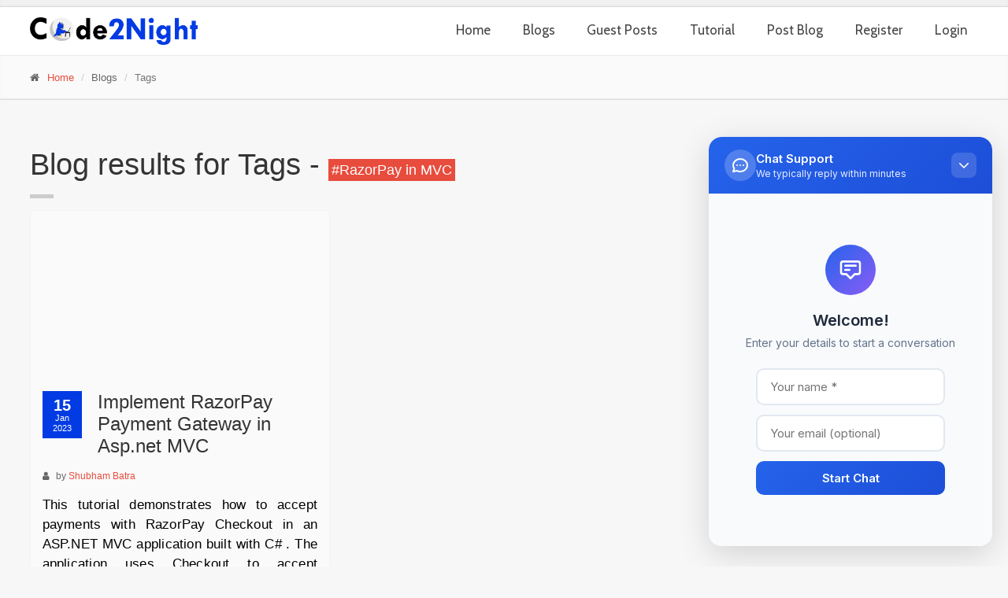

--- FILE ---
content_type: text/html; charset=utf-8
request_url: https://code2night.com/Blog/tags/RazorPay-in-MVC
body_size: 12155
content:
<!DOCTYPE html>
<html>
<head>
    <meta charset="utf-8" />
    <meta name="viewport" content="width=device-width, initial-scale=1.0" />

    <script type='text/javascript' src='/plugins/jquery.min.js?v=SUb88BnlDPhQoDRORbOo-T1erV4dreM2lQJe9zKROvE'></script>


    <scriptasync data-ad-client="ca-pub-2622840091485569" async src="https://pagead2.googlesyndication.com/pagead/js/adsbygoogle.js"></scriptasync>

    <link async href="/prism.css" rel="stylesheet" />

    <script custom-element="amp-auto-ads"
            src="https://cdn.ampproject.org/v0/amp-auto-ads-0.1.js">
    </script>
    <link href='https://fonts.googleapis.com/css?family=Cabin' rel='stylesheet'>
    <script async src="https://www.googletagmanager.com/gtag/js?id=UA-114851264-8"></script>
    <link rel="alternate" href="https://www.code2night.com" hreflang="en-us" />
    <!-- Google tag (gtag.js) -->
    <script async src="https://www.googletagmanager.com/gtag/js?id=G-6SMP8YH7KV"></script>
    <script>
        window.dataLayer = window.dataLayer || [];
        function gtag() { dataLayer.push(arguments); }
        gtag('js', new Date());

        gtag('config', 'G-6SMP8YH7KV');
    </script>
    <script async src="https://fundingchoicesmessages.google.com/i/pub-2622840091485569?ers=1" nonce="G_vBTJAI2mQEHohPChYeig"></script>
    <script nonce="G_vBTJAI2mQEHohPChYeig">(function () { function signalGooglefcPresent() { if (!window.frames['googlefcPresent']) { if (document.body) { const iframe = document.createElement('iframe'); iframe.style = 'width: 0; height: 0; border: none; z-index: -1000; left: -1000px; top: -1000px;'; iframe.style.display = 'none'; iframe.name = 'googlefcPresent'; document.body.appendChild(iframe); } else { setTimeout(signalGooglefcPresent, 0); } } } signalGooglefcPresent(); })();</script>
    <title>RazorPay-in-MVC Blogs | Code2Night.com</title>
        <meta name="description" content="Welcome To Code2night, check out latest programming blogs with detailed description to help you out" />
        <meta name="keywords" content="Code2Night,Code,Programming,Tutorials,RazorPay-in-MVC" />



        <link rel="canonical" hreflang="x-default" href="https://www.code2night.com/Blog/Tags/RazorPay-in-MVC" />
        <meta property="og:title" content="RazorPay-in-MVC Blogs | Code2Night.com">
    <meta property="og:site_name" content="Code2night">
        <meta property="og:url" content="https://www.code2night.com/Blog/Tags/RazorPay-in-MVC">
        <meta property="og:description" content="Welcome To Code2night, check out latest programming blogs with detailed description to help you out">
    <meta property="og:type" content="article">
    <meta property="og:image" content="https://www.code2night.com/Content/images/logo_2.png">
    <meta charset="utf-8" />

    <link rel="icon" href="/images/favicon.ico" type="image/x-icon">
    <link href="/css/layouthome.min.css" async rel="stylesheet" />
    <link href="/plugins/owl-carousel/owl.carousel.css" rel="stylesheet" />
    <link rel="stylesheet" href="https://cdnjs.cloudflare.com/ajax/libs/jquery-toast-plugin/1.3.2/jquery.toast.css" integrity="sha512-8D+M+7Y6jVsEa7RD6Kv/Z7EImSpNpQllgaEIQAtqHcI0H6F4iZknRj0Nx1DCdB+TwBaS+702BGWYC0Ze2hpExQ==" crossorigin="anonymous" referrerpolicy="no-referrer" />

    <script src="https://cdnjs.cloudflare.com/ajax/libs/aspnet-signalr/1.0.27/signalr.min.js" integrity="sha512-a+73ErrZPjhqOu0qbW1QLsenEF4pvDjmnd+Ws6hkDyJlrwAigOQAxQhIT+fPNFWScUvtJQvn+G535TT2C6/G4g==" crossorigin="anonymous" referrerpolicy="no-referrer"></script>
    <script src="https://cdnjs.cloudflare.com/ajax/libs/aspnet-signalr/1.0.27/signalr.js" integrity="sha512-RnZfhh4QUtg97mSlY5mFfp/yqJpEUBmAUU6JI3xrOWshmw9CJB4ejsd7YTB15JmUWMHMB7s4NrqueF+zrskEtQ==" crossorigin="anonymous" referrerpolicy="no-referrer"></script>
    <link rel="stylesheet" type="text/css" href="https://cdn.datatables.net/1.13.1/css/jquery.dataTables.min.css">

    <script type="text/javascript" language="javascript" src="https://cdn.datatables.net/1.13.1/js/jquery.dataTables.min.js"></script>
    
    <style>
        .skiptranslate{
            display:flex !important;
        }
        footer:not(.light) .footer-content .tag a, .dark-bg .tag a {
            background-color: transparent;
            border-color: #555;
            -webkit-border-radius: 2px;
            -moz-border-radius: 2px;
            border-radius: 2px;
            color: #999 !important;
        }
        .social-links a:hover {
            background-color: transparent;
            color: white !important;
            border-color: transparent
        }
        .navbar-default .navbar-nav > li > a:hover {
            color: #023be3;
            text-decoration: none;
        }
        .nav2 > a:hover {
            color: #023be3 !important;
            text-decoration: none;
        }

            .navbar-default .navbar-nav > li > a:before, a:after {
            content: '';
            position: absolute;
            width: 0%;
            height: 2px;
            bottom: -2px;
            background: #fff;
        }
        .default-bg {
            background-color: #023be3 !important;
            color: #fff;
        }
        .title a:hover {
            color: #023be3 !important;
        }
        .navbar-default .navbar-nav:not(.nav2) > li:not(.dropdown) > a:before {
            left: 0;
        }

        .navbar-default .navbar-nav:not(.nav2) > li:not(.dropdown) > a:after {
            right: 0;
            background: #023be3;
            transition: width 0.8s cubic-bezier(0.22, 0.61, 0.36, 1);
        }

        .navbar-default .navbar-nav:not(.nav2) > li:not(.dropdown) > a:hover:before {
            background: #023be3;
            width: 100%;
            transition: width 0.5s cubic-bezier(0.22, 0.61, 0.36, 1);
        }

        .navbar-default .navbar-nav > li:not(.dropdown) > a:hover:after {
            background: transparent;
            width: 100%;
            transition: 0s;
        }
        .blogpost .post-info {
            background-color: #023be3 !important;
        }
        .navbar-default .navbar-nav > .active > a {
            color: #023be3 !important;
            background-color: transparent;
        }
        .navbar-default .navbar-nav > li > a {
            color: #454545;
            text-transform: none;
            padding-left: calc(1.4em/2);
            padding-right: calc(1.4em/2);
            padding-top: 0.6em;
            padding-bottom: 0.6em;
            z-index: 102;
            border: 1px solid transparent;
            bottom: -1px;
            -webkit-transition: none;
            -o-transition: none;
            transition: none;
            font-family: Cabin,sans-serif !important;
            font-style: normal;
            font-weight: 400;
            font-size: 17px;
        }
        .modal-content .modal-header {
            background-color: #023be3 !important;
        }
        .jq-toast-heading {
            font-size: 18px;
        }

        .jq-toast-single {
            font-size: 14px;
        }

        pre[class*="language-"] {
            padding: 0px 1em !important;
            /* margin: .5em 0; */
            overflow: auto;
        }

        .blogpost-body p, .blogpost-content span {
            font-family: Lato, sans-serif !important;
            color: black;
            font-size: 17px;
            text-align: justify;
            margin: 1.5rem 0;
            letter-spacing: .014em;
        }

        pre span {
            font-family: Lato, sans-serif !important;
            font-size: 14px !important;
            text-align: justify;
            margin: 1.5rem 0;
            letter-spacing: .014em;
        }

        h1, h2, h3, h4, h5, h6 {
            font-family: "Segoe UI",Verdana,sans-serif !important;
            font-weight: 400;
        }

            h3 span {
                font-size: 17px;
                margin: 2rem 0 1.5rem 0 !important;
                font-family: Verdana,sans-serif,Geneva !important;
                color: black;
            }

        .loader {
            border: 16px solid #f3f3f3; /* Light grey */
            border-top: 16px solid #3498db; /* Blue */
            border-radius: 50%;
            width: 120px;
            height: 120px;
            animation: spin 2s linear infinite;
        }

        .loadersmallbg {
            background: rgba(0, 0, 0, .2);
            height: 100%;
            width: 100%;
            position: absolute;
            left: 0px;
            right: 0px;
            top: 0px;
            bottom: 0px;
            z-index: 100;
        }

        .loadersmall {
            border: 5px solid #f3f3f3;
            -webkit-animation: spin 1s linear infinite;
            animation: spin 1s linear infinite;
            border-top: 5px solid #555;
            border-radius: 50%;
            width: 50px;
            height: 50px;
            z-index: 999;
            position: fixed;
            left: 0;
            right: 0;
            margin: auto;
            top: 450px;
        }

        /*design*/

        .navbar-default .dropdown-menu.notify-drop {
            min-width: 330px;
            background-color: #fff;
            min-height: 360px;
            max-height: 360px;
        }

            .navbar-default .dropdown-menu.notify-drop .notify-drop-title {
                border-bottom: 1px solid #e2e2e2;
                padding: 5px 15px 10px 15px;
            }

            .navbar-default .dropdown-menu.notify-drop .drop-content {
                min-height: 280px;
                max-height: 280px;
                overflow-y: scroll;
            }

                .navbar-default .dropdown-menu.notify-drop .drop-content::-webkit-scrollbar-track {
                    background-color: #F5F5F5;
                }

                .navbar-default .dropdown-menu.notify-drop .drop-content::-webkit-scrollbar {
                    width: 8px;
                    background-color: #F5F5F5;
                }

                .navbar-default .dropdown-menu.notify-drop .drop-content::-webkit-scrollbar-thumb {
                    background-color: #ccc;
                }

                .navbar-default .dropdown-menu.notify-drop .drop-content > li {
                    border-bottom: 1px solid #e2e2e2;
                    padding: 10px 0px 5px 0px;
                }

                    .navbar-default .dropdown-menu.notify-drop .drop-content > li:nth-child(2n+0) {
                        background-color: #fafafa;
                    }

                    .navbar-default .dropdown-menu.notify-drop .drop-content > li:after {
                        content: "";
                        clear: both;
                        display: block;
                    }

                    .navbar-default .dropdown-menu.notify-drop .drop-content > li:hover {
                        background-color: #fcfcfc;
                    }

                    .navbar-default .dropdown-menu.notify-drop .drop-content > li:last-child {
                        border-bottom: none;
                    }

                    .navbar-default .dropdown-menu.notify-drop .drop-content > li .notify-img {
                        float: left;
                        display: inline-block;
                        width: 45px;
                        height: 45px;
                        margin: 0px 0px 8px 0px;
                    }

            .navbar-default .dropdown-menu.notify-drop .allRead {
                margin-right: 7px;
            }

            .navbar-default .dropdown-menu.notify-drop .rIcon {
                float: right;
                color: #999;
            }


                .navbar-default .dropdown-menu.notify-drop .rIcon:hover {
                    color: #333;
                }

            .navbar-default .dropdown-menu.notify-drop .drop-content > li a {
                font-size: 12px;
                font-weight: normal;
            }

            .navbar-default .dropdown-menu.notify-drop .drop-content > li {
                font-weight: bold;
                font-size: 11px;
            }

                .navbar-default .dropdown-menu.notify-drop .drop-content > li hr {
                    margin: 5px 0;
                    width: 70%;
                    border-color: #e2e2e2;
                }

            .navbar-default .dropdown-menu.notify-drop .drop-content .pd-l0 {
                padding-left: 0;
            }

            .navbar-default .dropdown-menu.notify-drop .drop-content > li p {
                font-size: 11px;
                color: #666;
                font-weight: normal;
                margin: 3px 0;
            }

                .navbar-default .dropdown-menu.notify-drop .drop-content > li p.time {
                    font-size: 10px;
                    font-weight: 600;
                    top: -6px;
                    margin: 8px 0px 0px 0px;
                    padding: 0px 3px;
                    border: 1px solid #e2e2e2;
                    position: relative;
                    background-image: linear-gradient(#fff,#f2f2f2);
                    display: inline-block;
                    border-radius: 2px;
                    color: #B97745;
                }

                    .navbar-default .dropdown-menu.notify-drop .drop-content > li p.time:hover {
                        background-image: linear-gradient(#fff,#fff);
                    }

            .navbar-default .dropdown-menu.notify-drop .notify-drop-footer {
                border-top: 1px solid #e2e2e2;
                bottom: 0;
                position: relative;
                padding: 8px 15px;
            }

                .navbar-default .dropdown-menu.notify-drop .notify-drop-footer a {
                    color: #777;
                    text-decoration: none;
                }

                    .navbar-default .dropdown-menu.notify-drop .notify-drop-footer a:hover {
                        color: #333;
                    }

        /*design end*/
        @keyframes spin {
            0% {
                transform: rotate(0deg);
            }

            100% {
                transform: rotate(360deg);
            }
        }

        .bg-gr {
            background: rgba(191,191,191,0.6);
            width: 100%;
            padding: 0px;
            position: fixed;
            z-index: 99999;
            height: 100%;
            left: 0;
            right: 0;
            top: 0;
        }

        @media(min-width: 1200px) {
            .container {
                width: 1235px;
            }
        }
    </style>
</head>
<body style="overflow-x: hidden !important;background-color: #F7F7F8">

    <div class="header-top">
        <div class="container">
            <div class="row">
                <div class="col-xs-9  col-sm-9" style="padding-top: 8px;">


                </div>

                <div class="col-xs-3 col-sm-3">
                    <div id="google_translate_element"></div>
                </div>
            </div>
        </div>
    </div>
    <div class="loadersmallbg" style="display: none"></div>
    <div class="bg-gr" id="DivLoader_SMS" clientidmode="Static" style="display: none">
        <div class="loadersmall"></div>
    </div>
    <header class="header fixed header-small clearfix" style="padding:0px !important">
        <div class="container">
            <div class="row">
                <div class="col-md-3">
                    <div class="header-left clearfix">
                        <div class="logo">
                            <a href='/'><img id="logo" src="/Content/code2night-C.png" onerror='this.src="~/Content/code2night-Original.png"' style="margin-top:13px;max-height:35px !important" title="Code2night" alt="Code2night"></a>
                        </div>
                        <div class="site-slogan">

                        </div>
                    </div>
                </div>
                <div class="col-md-9">
                    <div class="header-right clearfix">
                        <div class="main-navigation animated">
                            <nav class="navbar navbar-default" role="navigation">
                                <div class="container-fluid">
                                    <div class="navbar-header">
                                        <button type="button" class="navbar-toggle" data-toggle="collapse" data-target="#navbar-collapse-1">
                                            <span class="sr-only">Toggle navigation</span>
                                            <span class="icon-bar"></span>
                                            <span class="icon-bar"></span>
                                            <span class="icon-bar"></span>
                                        </button>
                                    </div>
                                    <div class="collapse navbar-collapse" id="navbar-collapse-1">
                                        <ul class="nav navbar-nav navbar-right">
                                            <li class="Home">
                                                <a class="links" href="/Users/Index">Home</a>
                                            </li>
                                            <li class="Blogs">
                                                <a class="links" href="/Blog/Index">Blogs </a>
                                            </li>
                                            <li class="GuestPosts">
                                                <a class="links" href="/GuestPosts/Index">Guest Posts </a>
                                            </li>
                                            <li class="Tutorial">
                                                <a class="links" href="/Tutorials">Tutorial</a>
                                            </li>
                                            <li>
                                                    <a class="links" href="/Users/Login"> Post Blog </a>
                                            </li>

                                            <!--<li class="dropdown" style="">
                                            <a class="dropdown-toggle" data-toggle="dropdown">Tools</a>
                                            <ul class="dropdown-menu">
                                                <li><a href="/JsonBeautifier">Json Beautifier</a></li>
                                                <li><a href="/HtmlBeautifier">Html Beautifier</a></li>-->
                                            <!--</ul>
                                            </li>-->
                                                <li class="Register">
                                                    <a class="links" href="/Users/Register">Register</a>
                                                </li>
                                                <li class="Tutorial">
                                                    <a class="links" href="/Users/Login">Login</a>
                                                </li>

                                        </ul>

                                    </div>
                                </div>
                            </nav>
                        </div>
                    </div>
                </div>
            </div>
        </div>
    </header>
    <div class="">
        <link href="https://cdn.bootcss.com/simplePagination.js/1.6/simplePagination.css" rel="stylesheet">
<script src="https://cdn.bootcss.com/simplePagination.js/1.6/jquery.simplePagination.js"></script>
<div class="page-intro">
    <div class="container">
        <div class="row">
            <div class="col-md-12">
                <ol class="breadcrumb">
                    <li><i class="fa fa-home pr-10"></i><a href="/">Home</a></li>
                    <li >Blogs    </li> <li class="active">Tags
                   </li>
                </ol>
            </div>
        </div>
    </div>
</div>
<section class="main-container">
    <div class="container">
        <div class="row">
            <div class="main col-md-12">

                <!-- page-title start -->
                <!-- ================ -->

                <h1 class="page-title">Blog results for Tags - <span style="background-color:#e84c3d;padding:4px;color: white;font-size: 18px;">#RazorPay in MVC </span> </h1>
                <div class="separator-2"></div>

                <!-- page-title end -->
                <!-- masonry grid start -->

                <div>
                    <div id="lvCandidatestbl" class="masonry-grid row">
                        <div class="masonry-grid-item col-sm-6 col-md-4" id="mydiv">
                            <!-- blogpost start -->
                            <article class="clearfix blogpost">
                                <div class="embed-responsive embed-responsive-16by9">
                                    <iframe width="560" height="315" src="https://www.youtube.com/embed/zYLbTY-R9OE" title="YouTube video player" frameborder="0" allow="accelerometer; autoplay; clipboard-write; encrypted-media; gyroscope; picture-in-picture; web-share" allowfullscreen></iframe>
                                </div>
                                <div class="blogpost-body">
                                    <div class="post-info">
                                        <span class="day">15</span>
                                        <span class="month">Jan 2023</span>
                                    </div>
                                    <div class="blogpost-content">
                                        <header>
                                            <h2 class="title"><a href="/Blog/MyBlog/Implement-RazorPay-Payment-Gateway-in-Asp.net-MVC">Implement RazorPay Payment Gateway in Asp.net MVC</a></h2>
                                            <div class="submitted"><i class="fa fa-user pr-5"></i> by <a href="/Blog/Author/5-Shubham Batra">Shubham Batra</a></div>
                                        </header>
                                        <p>This tutorial demonstrates how to accept payments with RazorPay Checkout in an ASP.NET MVC application built with C# . The application uses Checkout to accept payments from card and upi and demonstrates step by step tutorial.</p>
                                    </div>
                                </div>
                                <footer class="clearfix">
                                    <ul class="links pull-left">

                                        <li>
                                            <i class="fa fa-tags pr-5"></i>
                                            <a href="/blog/tags/RazorPay-in-Aspnet-MVC">RazorPay in Aspnet MVC ,</a>
                                            <a href="/blog/tags/RazorPay-in-net">RazorPay in net ,</a>
                                            <a href="/blog/tags/RazorPay-in-MVC">RazorPay in MVC ,</a>
                                            <a href="/blog/tags/RazorPay-Integration-in-AspNet">RazorPay Integration in AspNet ,</a>
                                            <a href="/blog/tags/Implementing-RazorPay-in-Aspnet">Implementing RazorPay in Aspnet </a>
                                        </li>
                                    </ul>
                                    <a class="pull-right link" href="/Blog/MyBlog/Implement-RazorPay-Payment-Gateway-in-Asp.net-MVC"><span>Read more</span></a>
                                </footer>
                            </article>
                            <!-- blogpost end -->
                        </div>


                    </div>
                    <!-- masonry grid end -->
                </div>
                <div style="margin:auto auto" id="pagination"></div>
            </div>
            <!-- main end -->
            

        </div>
    </div>
</section>


        <amp-auto-ads type="adsense"
                      data-ad-client="ca-pub-2622840091485569">
        </amp-auto-ads>
        <footer id="footer">
            <div class="footer">
                <div class="container" style="margin-bottom:1%">
                    <div class="row">
                        <div class="col-md-6">
                            <div class="footer-content">
                                <div class="logo-footer">
                                    <a href="/"
<img id="logo" src="/Content/images/logo_white.png" title="Code2night" alt="Code2night" style="height: 35px;"></a>
                                </div>
                                <div class="row">
                                    <div class="col-sm-6">
                                        <p>Welcome To Code2night, A common place for sharing your programming knowledge,Blogs and Videos</p>
                                        <ul class="social-links circle">
                                            <li class="facebook">
                                                <a target="_blank" href="https://www.facebook.com/Code2night"><i class="fa fa-facebook"></i></a>
                                            </li>
                                        </ul>
                                    </div>
                                    <div class="col-sm-6">
                                        <!-- StuffGate widget -->

                                        <ul class="list-icons">
                                            <li>
                                                <i class="fa fa-map-marker pr-10"></i> Panipat
                                            </li>
                                            <li>
                                                <i class="fa fa-envelope-o pr-10"></i> info@Code2night.com
                                            </li>
                                        </ul>
                                    </div>
                                </div>
                            </div>
                        </div>
                        <div class="space-bottom hidden-lg hidden-xs"></div>
                        <div class="col-sm-6 col-md-2">
                            <div class="footer-content">
                                <h2>Links</h2>
                                <nav>
                                    <ul class="nav nav-pills nav-stacked">
                                        <li class="Home">
                                            <a class="links" href="/Users/Index">Home</a>

                                        </li>
                                        <li class="Blogs">
                                            <a class="links" href="/Blog">Blogs </a>
                                        </li>
                                        <li class="Tutorial">
                                            <a class="links" href="/Tutorials">Tutorial</a>
                                        </li>
                                        <li>
                                                <a class="links" href="/Users/Login"> Post Blog </a>
                                        </li>

                                    </ul>
                                </nav>
                            </div>
                        </div>
                        <div class="col-sm-6 col-md-3 col-md-offset-1 mb-1">
                            <div class="footer-content" style="max-height:227px;overflow:hidden">
                                <h2>Popular Tags</h2>
                                <div id="tagsList"></div>
                            </div>
                        </div>
                        <div class="space-bottom hidden-lg hidden-xs"></div>
                    </div>
                </div>
                <div class="subfooter">
                    <div class="container">
                        <div class="row">
                            <div class="col-md-6">
                                <p>
                                    Copyright © 2026  by
                                    <a style="color: #023be3">Code2night</a>. All Rights Reserved
                                </p>
                            </div>
                            <div class="col-md-6">
                                <nav class="navbar navbar-default" role="navigation">
                                    <div class="navbar-header">
                                        <button type="button" class="navbar-toggle" data-toggle="collapse" data-target="#navbar-collapse-2">
                                            <span class="sr-only">Toggle navigation</span>
                                            <span class="icon-bar"></span>
                                            <span class="icon-bar"></span>
                                            <span class="icon-bar"></span>
                                        </button>
                                    </div>
                                    <div class="collapse navbar-collapse" id="navbar-collapse-2">
                                        <ul class="nav navbar-nav nav2">
                                            <li>
                                                <a style=" color: #023be3 !important" href="/">Home</a>
                                            </li>
                                            <li>
                                                <a style=" color: #023be3 !important" href="/Blog">Blog</a>
                                            </li>
                                            <li>
                                                <a style=" color: #023be3 !important" href="/Users/Login">Login</a>
                                            </li>
                                            <li>
                                                <a style=" color: #023be3 !important" href="/Users/Register">SignUp</a>
                                            </li>
                                            <li>
                                                <a style=" color: #023be3 !important" href="/Users/ContactUs">Contact</a>
                                            </li>
                                            <li>
                                                <a style=" color: #023be3 !important" href="/Users/TermsConditions">Terms & Conditions</a>
                                            </li>
                                            <li>
                                                <a style=" color: #023be3 !important" href="/Users/RefundPolicy">Refund Policy</a>
                                            </li>
                                            <li>
                                                <a style=" color: #023be3 !important" href="/Users/AboutUs">About Us</a>
                                            </li>
                                            <li>
                                                <a style=" color: #023be3 !important" href="/Users/PrivacyPolicy">Privacy Policy</a>
                                            </li>
                                            <li>
                                                <a style=" color: #023be3 !important" href="/JsonBeautifier">Json Beautifier</a>
                                            </li>
                                            <li>
                                                <a style=" color: #023be3 !important" href="/GuestPosts">Guest Posts</a>
                                            </li>
                                        </ul>
                                    </div>
                                </nav>
                            </div>
                        </div>
                    </div>
                </div>
            </div>
        </footer>
    </div>
    <script async src="/js/custom.js"></script>

    <script type='text/javascript' src='/plugins/jquery.min.js?v=SUb88BnlDPhQoDRORbOo-T1erV4dreM2lQJe9zKROvE'></script>
    <script src="/adminplugins/select2/js/select2.min.js"></script>
    <script src="/js/code.min.js"></script>
    <script src="/js/custom.min.js"></script>
    <script async src="/js/BlogIndex.min.js"></script>
    <script src="/bootstrap/js/bootstrap.min.js"></script>

    <script src="/plugins/modernizr.js"></script>
    <script src="/plugins/jquery.browser.js"></script>
    <script src="/plugins/SmoothScroll.js"></script>
    <script src="/plugins/isotope/isotope.pkgd.min.js"></script>
    <script src="/plugins/summernote/summernote.js"></script>
    <script src="/plugins/owl-carousel/owl.carousel.js"></script>
    <script src="https://cdnjs.cloudflare.com/ajax/libs/toastr.js/latest/toastr.min.js"></script>

    <script>
        $(document).ready(function () {

            $('.links').each(function (val, elem) {
                if (window.location.href.indexOf($(elem).attr("href")) != -1) {
                    $(elem).parent().addClass("active");
                }
                else {
                    $(elem).parent().removeClass("active");
                }
            });

            $.post('/Users/LoadTestimonials', {}, function (result) {
                debugger;
                $('#testimonials').html(result);
                $(".owl-carousel.content-slider").owlCarousel({
                    singleItem: true,
                    autoPlay: 3000,
                    navigation: false,
                    navigationText: false,
                    pagination: false
                });
            });
        })
        var RefreshNotifications = function () {
            $.post('/Users/GetUserNotifications', {}, function (result) {
                $('#Notifications').html(result);
            });
        }
        var ReadNotification = function (id, elem) {
            $.post('/Users/ReadNotification', { id: id }, function (result) {
                $(elem).remove();
                $('.NotifyCount').html(parseInt($('#NotifyCount').text()) - 1)
            });
        }
        $(document).ready(function () {
            RefreshNotifications();
            setTimeout(AddUser, 2000);
        })
        const connection = new signalR.HubConnectionBuilder()
            .withUrl("/chatHub")
            .build();



        connection.start().catch(err => console.error(err.toString()));
        connection.onclose(function () {
            setTimeout(function () {

                connection.start().catch(err => console.error(err.toString()));
            }, 5000);
        })
        connection.on("ReceiveMessage", () => {

            RefreshNotifications();
        });
        connection.on("SetActiveCount", (data) => {

            if (data != "") {
                $('#ActiveCount').html(data);

            }
            else {
                $('#ActiveCount').html('0');
            }
        });
        function AddUser() {
            try {

                if (window.location.href.indexOf('Blog/MyBlog') == -1) {
                    fetch('https://ipapi.co/json/')
                        .then(response => response.json())
                        .then(data => {

                            const city = data.city;
                            console.log(data);
                            console.log("City: " + city);
                            const connection = new signalR.HubConnectionBuilder().withUrl("/chatHub").build();
                            connection.start().then(function () {
                                connection.invoke("AddActiveUsers", data.ip, data.city, '', data.country_name, window.location.href).catch(function () { console.log('sent') });
                            });

                        })
                }

            }
            catch {
                console.log("Error");
            };
        }
        $(document).ready(function () {
            LoadPartialView("/Blog/TagsList", "tagsList", {}); $(".summernote").summernote({
                callbacks: {
                    onChange: function (contents, $editable) {
                        console.log('onChange:', contents, $editable);
                        if (contents == "") {
                            $("#blog").hide();
                            $("#demoblog").show();

                        }
                        else {

                            $('body').append('<div style="display:none;" id="testdiv"></div>');
                            //var string = "";
                            //$('div.note-editable').children().each((index, element) => {
                            //    $('#testdiv').val('');
                            //    if ($(element).is('pre') && $(element).find('code.language-csharp').length==0) {
                            //        var textArea = document.createElement('textarea');
                            //        textArea.innerHTML = $(element).find('code').html();

                            //        $('#testdiv').text(textArea.value);
                            //        string +='<pre><code>'+ $('#testdiv').html()+'</code></pre>';
                            //    }
                            //    else {
                            //        string += $(element).html();
                            //    }
                            //});
                            $('#testdiv').remove();

                            var contenthtml = contents;

                            $('#BlogBody').val(contenthtml);
                            $("#blog").html(contenthtml);
                            // $(".note-editable").html('');
                            // $(".note-editable").html(string);

                            $("#blog").show();
                            $("#blogbody").show();
                            $("#demoblog").hide();
                        }

                    },

                    onImageUpload: function (files) {
                        for (let i = 0; i < files.length; i++) {
                            UploadImage(files[i]);
                        }
                    }

                }
            });
        });


        // JavaScript function to initialize Google Translate
        function googleTranslateElementInit() {
            // Initialize Google Translate Element
            new google.translate.TranslateElement({
                pageLanguage: 'en',
                includedLanguages: 'af,sq,am,ar,hy,az,eu,be,bn,bs,bg,ca,ceb,ny,zh-CN,zh-TW,co,hr,cs,da,nl,en,eo,et,tl,fi,fr,fy,gl,ka,de,el,gu,ht,ha,haw,iw,hi,hmn,hu,is,ig,id,ga,it,ja,jw,kn,kk,km,ko,ku,ky,lo,la,lv,lt,lb,mk,mg,ms,ml,mt,mi,mr,mn,my,ne,no,or,ps,fa,pl,pt,pa,ro,ru,sm,gd,sr,st,sn,sd,si,sk,sl,so,es,su,sw,sv,tg,ta,te,th,tr,uk,ur,ug,uz,vi,cy,xh,yi,yo,zu',
                layout: google.translate.TranslateElement.InlineLayout.HORIZONTAL
            }, 'google_translate_element');
        }



    </script>

    <script type="text/javascript" src="//translate.google.com/translate_a/element.js?cb=googleTranslateElementInit"></script>
    
    <script src="/plugins/rs-plugin/js/jquery.themepunch.tools.min.js"></script>
    <script>
        (function (w, d, s, o) {
            w.ChatAppWidget = o; w[o] = w[o] || function () { (w[o].q = w[o].q || []).push(arguments) };
            var js = d.createElement(s), fs = d.getElementsByTagName(s)[0];
            js.src = 'https://python-widget-app-production.up.railway.app/static/widget.js';
            js.async = 1; fs.parentNode.insertBefore(js, fs);
        })(window, document, 'script', 'chatapp');

        chatapp('init', {
            siteId: '3499011b-2965-4417-a773-9f5d6f368e2f',
            apiKey: 'sk_CAKsLM1kDxV978dog00k4n5RCDclNLOfwhp0iei9'
        });
    </script>
</body>
<!-- ChatApp Widget -->

</html>


--- FILE ---
content_type: text/html; charset=utf-8
request_url: https://python-widget-app-production.up.railway.app/static/Widget.html?siteId=3499011b-2965-4417-a773-9f5d6f368e2f&apiKey=sk_CAKsLM1kDxV978dog00k4n5RCDclNLOfwhp0iei9
body_size: 44158
content:
<!DOCTYPE html>
<html>
<head>
<meta charset="UTF-8">
<meta name="viewport" content="width=device-width, initial-scale=1.0">
<title>Chat Support</title>
<link href="https://fonts.googleapis.com/css2?family=Inter:wght@400;500;600&display=swap" rel="stylesheet">

<style>
* {
  margin: 0;
  padding: 0;
  box-sizing: border-box;
}

body {
  font-family: 'Inter', -apple-system, BlinkMacSystemFont, sans-serif;
  height: 100vh;
  background: transparent;
}

/* ==================== CHAT CONTAINER ==================== */
.chat-widget {
  height: 100%;
  display: flex;
  flex-direction: column;
  background: #fff;
  border-radius: 16px;
  overflow: hidden;
  box-shadow: 0 10px 40px rgba(0, 0, 0, 0.15);
}

/* ==================== HEADER ==================== */
.chat-header {
  background: linear-gradient(135deg, #2563eb 0%, #1d4ed8 100%);
  color: white;
  padding: 16px 20px;
  display: flex;
  align-items: center;
  justify-content: space-between;
}

.header-info {
  display: flex;
  align-items: center;
  gap: 12px;
}

.header-avatar {
  width: 40px;
  height: 40px;
  background: rgba(255,255,255,0.2);
  border-radius: 50%;
  display: flex;
  align-items: center;
  justify-content: center;
}

.header-avatar svg {
  width: 24px;
  height: 24px;
}

.header-text h3 {
  font-size: 15px;
  font-weight: 600;
  margin-bottom: 2px;
}

.header-text p {
  font-size: 12px;
  opacity: 0.9;
}

.header-text p.online,
.header-text p.away,
.header-text p.busy {
  display: flex;
  align-items: center;
  gap: 6px;
}

.header-text p.online::before,
.header-text p.away::before,
.header-text p.busy::before {
  content: '';
  width: 8px;
  height: 8px;
  border-radius: 50%;
  flex-shrink: 0;
}

.header-text p.online::before {
  background: #22c55e;
  box-shadow: 0 0 8px rgba(34, 197, 94, 0.5);
}

.header-text p.away::before {
  background: #f59e0b;
  box-shadow: 0 0 8px rgba(245, 158, 11, 0.5);
}

.header-text p.busy::before {
  background: #ef4444;
  box-shadow: 0 0 8px rgba(239, 68, 68, 0.5);
}

.btn-collapse {
  width: 32px;
  height: 32px;
  background: rgba(255,255,255,0.15);
  border: none;
  border-radius: 8px;
  color: white;
  cursor: pointer;
  display: flex;
  align-items: center;
  justify-content: center;
  transition: all 0.2s;
}

.btn-collapse:hover {
  background: rgba(255,255,255,0.25);
}

/* ==================== MESSAGES ==================== */
.messages-area {
  flex: 1;
  overflow-y: auto;
  padding: 20px;
  background: #f8fafc;
  display: flex;
  flex-direction: column;
  gap: 12px;
}

.message-wrapper {
  display: flex;
  flex-direction: column;
  max-width: 85%;
}

.message-wrapper.me {
  align-self: flex-end;
}

.message-wrapper.support {
  align-self: flex-start;
}

.message-bubble {
  padding: 10px 14px;
  border-radius: 16px;
  font-size: 14px;
  line-height: 1.4;
  word-wrap: break-word;
}

.message-wrapper.me .message-bubble {
  background: linear-gradient(135deg, #2563eb 0%, #1d4ed8 100%);
  color: white;
  border-bottom-right-radius: 4px;
}

.message-wrapper.support .message-bubble {
  background: #fff;
  color: #1e293b;
  border-bottom-left-radius: 4px;
  box-shadow: 0 1px 2px rgba(0,0,0,0.05);
}

.message-time {
  font-size: 10px;
  color: #94a3b8;
  margin-top: 4px;
  padding: 0 4px;
  display: flex;
  align-items: center;
  gap: 4px;
}

.message-wrapper.me .message-time {
  justify-content: flex-end;
}

/* Read Receipt Icons */
.read-receipt {
  display: inline-flex;
  align-items: center;
  margin-left: 4px;
}

.read-receipt svg {
  width: 16px;
  height: 16px;
  flex-shrink: 0;
}

.read-receipt.sent svg {
  color: #94a3b8;
}

.read-receipt.delivered svg {
  color: #64748b;
}

.read-receipt.read svg {
  color: #22c55e;
}

/* Typing indicator */
.typing-indicator {
  display: flex;
  align-items: center;
  gap: 8px;
  padding: 10px 14px;
  background: #fff;
  border-radius: 16px;
  border-bottom-left-radius: 4px;
  box-shadow: 0 1px 2px rgba(0,0,0,0.05);
  max-width: 70px;
  align-self: flex-start;
}

.typing-dots {
  display: flex;
  gap: 4px;
}

.typing-dots span {
  width: 6px;
  height: 6px;
  background: #94a3b8;
  border-radius: 50%;
  animation: bounce 1.4s infinite ease-in-out;
}

.typing-dots span:nth-child(1) { animation-delay: 0s; }
.typing-dots span:nth-child(2) { animation-delay: 0.2s; }
.typing-dots span:nth-child(3) { animation-delay: 0.4s; }

@keyframes bounce {
  0%, 60%, 100% { transform: translateY(0); }
  30% { transform: translateY(-6px); }
}

/* ==================== INPUT AREA ==================== */
.input-area {
  padding: 12px 16px;
  background: #fff;
  border-top: 1px solid #e2e8f0;
}

.input-wrapper {
  display: flex;
  align-items: flex-end;
  gap: 8px;
  background: #f1f5f9;
  border-radius: 24px;
  padding: 6px 6px 6px 14px;
}

.input-wrapper textarea {
  flex: 1;
  border: none;
  background: transparent;
  font-family: inherit;
  font-size: 14px;
  resize: none;
  outline: none;
  max-height: 80px;
  min-height: 20px;
  line-height: 20px;
}

.input-actions {
  display: flex;
  align-items: center;
  gap: 2px;
}

.btn-emoji, .btn-attach, .btn-send {
  width: 32px;
  height: 32px;
  border: none;
  border-radius: 50%;
  cursor: pointer;
  display: flex;
  align-items: center;
  justify-content: center;
  transition: all 0.2s;
}

.btn-emoji, .btn-attach {
  background: transparent;
  color: #64748b;
}

.btn-emoji:hover, .btn-attach:hover {
  background: #e2e8f0;
  color: #1e293b;
}

.btn-send {
  background: linear-gradient(135deg, #2563eb 0%, #1d4ed8 100%);
  color: white;
}

.btn-send:hover {
  transform: scale(1.05);
}

/* File messages */
.message-file {
  margin-top: 8px;
}

.message-image {
  max-width: 200px;
  max-height: 200px;
  border-radius: 8px;
  cursor: pointer;
  transition: transform 0.2s;
}

.message-image:hover {
  transform: scale(1.02);
}

.file-attachment {
  display: flex;
  align-items: center;
  gap: 10px;
  padding: 10px 12px;
  background: rgba(0,0,0,0.05);
  border-radius: 8px;
  cursor: pointer;
  transition: background 0.2s;
  text-decoration: none;
  color: inherit;
}

.file-attachment:hover {
  background: rgba(0,0,0,0.1);
}

.message-wrapper.me .file-attachment {
  background: rgba(255,255,255,0.15);
}

.message-wrapper.me .file-attachment:hover {
  background: rgba(255,255,255,0.25);
}

.file-download-icon {
  width: 32px;
  height: 32px;
  background: rgba(37, 99, 235, 0.1);
  border-radius: 6px;
  display: flex;
  align-items: center;
  justify-content: center;
  color: #2563eb;
  flex-shrink: 0;
}

.message-wrapper.me .file-download-icon {
  background: rgba(255,255,255,0.15);
  color: white;
}

.file-icon {
  width: 36px;
  height: 36px;
  background: #2563eb;
  border-radius: 8px;
  display: flex;
  align-items: center;
  justify-content: center;
  color: white;
}

.message-wrapper.me .file-icon {
  background: rgba(255,255,255,0.2);
}

.file-info {
  flex: 1;
  min-width: 0;
}

.file-name {
  font-size: 13px;
  font-weight: 500;
  white-space: nowrap;
  overflow: hidden;
  text-overflow: ellipsis;
}

.file-size {
  font-size: 11px;
  opacity: 0.7;
}

/* Image download overlay */
.image-container {
  position: relative;
  display: inline-block;
}

.image-download-btn {
  position: absolute;
  top: 6px;
  right: 6px;
  width: 28px;
  height: 28px;
  background: rgba(0, 0, 0, 0.6);
  border-radius: 6px;
  display: flex;
  align-items: center;
  justify-content: center;
  color: white;
  cursor: pointer;
  opacity: 0;
  transition: opacity 0.2s, background 0.2s;
  text-decoration: none;
}

.image-container:hover .image-download-btn {
  opacity: 1;
}

.image-download-btn:hover {
  background: rgba(37, 99, 235, 0.9);
}

/* File preview before sending */
.file-preview {
  display: flex;
  align-items: center;
  gap: 10px;
  padding: 8px 12px;
  background: #e2e8f0;
  border-radius: 8px;
  margin-bottom: 8px;
}

.file-preview img {
  width: 40px;
  height: 40px;
  object-fit: cover;
  border-radius: 6px;
}

.file-preview-info {
  flex: 1;
  min-width: 0;
}

.file-preview-name {
  font-size: 13px;
  font-weight: 500;
  white-space: nowrap;
  overflow: hidden;
  text-overflow: ellipsis;
}

.file-preview-size {
  font-size: 11px;
  color: #64748b;
}

.file-preview-remove {
  width: 24px;
  height: 24px;
  border: none;
  background: #ef4444;
  color: white;
  border-radius: 50%;
  cursor: pointer;
  display: flex;
  align-items: center;
  justify-content: center;
}

/* Image modal */
.image-modal {
  position: fixed;
  top: 0;
  left: 0;
  right: 0;
  bottom: 0;
  background: rgba(0,0,0,0.9);
  display: none;
  align-items: center;
  justify-content: center;
  z-index: 1000;
}

.image-modal.show {
  display: flex;
}

.image-modal img {
  max-width: 90%;
  max-height: 90%;
  border-radius: 8px;
}

.image-modal-close {
  position: absolute;
  top: 16px;
  right: 16px;
  width: 40px;
  height: 40px;
  border: none;
  background: rgba(255,255,255,0.2);
  color: white;
  border-radius: 50%;
  cursor: pointer;
  font-size: 24px;
}

/* ==================== EMOJI PICKER ==================== */
.emoji-picker {
  position: absolute;
  bottom: 70px;
  left: 16px;
  right: 16px;
  background: #fff;
  border-radius: 12px;
  box-shadow: 0 10px 40px rgba(0,0,0,0.2);
  display: none;
  z-index: 100;
  overflow: hidden;
}

.emoji-picker.show {
  display: block;
  animation: fadeUp 0.2s ease;
}

@keyframes fadeUp {
  from { opacity: 0; transform: translateY(10px); }
  to { opacity: 1; transform: translateY(0); }
}

.emoji-categories {
  display: flex;
  padding: 8px;
  gap: 4px;
  border-bottom: 1px solid #e2e8f0;
  overflow-x: auto;
}

.emoji-cat-btn {
  padding: 6px 8px;
  border: none;
  background: transparent;
  border-radius: 6px;
  cursor: pointer;
  font-size: 16px;
}

.emoji-cat-btn:hover, .emoji-cat-btn.active {
  background: #f1f5f9;
}

.emoji-grid {
  display: grid;
  grid-template-columns: repeat(7, 1fr);
  gap: 4px;
  padding: 10px;
  max-height: 150px;
  overflow-y: auto;
}

.emoji-item {
  width: 28px;
  height: 28px;
  display: flex;
  align-items: center;
  justify-content: center;
  font-size: 18px;
  border-radius: 4px;
  cursor: pointer;
}

.emoji-item:hover {
  background: #f1f5f9;
  transform: scale(1.2);
}

/* ==================== WELCOME SCREEN ==================== */
.welcome-screen {
  flex: 1;
  display: flex;
  flex-direction: column;
  align-items: center;
  justify-content: center;
  padding: 30px;
  background: #f8fafc;
  text-align: center;
}

.welcome-icon {
  width: 64px;
  height: 64px;
  background: linear-gradient(135deg, #2563eb 0%, #8b5cf6 100%);
  border-radius: 50%;
  display: flex;
  align-items: center;
  justify-content: center;
  margin-bottom: 20px;
}

.welcome-icon svg {
  width: 32px;
  height: 32px;
  color: white;
}

.welcome-screen h2 {
  font-size: 20px;
  font-weight: 600;
  color: #1e293b;
  margin-bottom: 8px;
}

.welcome-screen p {
  font-size: 14px;
  color: #64748b;
  margin-bottom: 24px;
}

.name-input {
  width: 100%;
  max-width: 240px;
}

.name-input input {
  width: 100%;
  padding: 12px 16px;
  border: 2px solid #e2e8f0;
  border-radius: 10px;
  font-size: 15px;
  font-family: inherit;
  outline: none;
  transition: all 0.2s;
  margin-bottom: 12px;
}

.name-input input:focus {
  border-color: #2563eb;
}

.name-input button {
  width: 100%;
  padding: 12px;
  background: linear-gradient(135deg, #2563eb 0%, #1d4ed8 100%);
  color: white;
  border: none;
  border-radius: 10px;
  font-size: 15px;
  font-weight: 600;
  font-family: inherit;
  cursor: pointer;
  transition: all 0.2s;
}

.name-input button:hover {
  transform: translateY(-1px);
  box-shadow: 0 4px 12px rgba(37, 99, 235, 0.3);
}

/* ==================== COLLAPSED STATE ==================== */
.chat-widget.collapsed {
  height: 56px;
  border-radius: 28px;
  cursor: pointer;
}

.chat-widget.collapsed .chat-header {
  border-radius: 28px;
  padding: 12px 20px;
}

.chat-widget.collapsed .messages-area,
.chat-widget.collapsed .input-area,
.chat-widget.collapsed .welcome-screen {
  display: none;
}

.chat-widget.collapsed .header-text h3 {
  font-size: 14px;
}

.chat-widget.collapsed .header-text p,
.chat-widget.collapsed .header-avatar {
  display: none;
}

.notification-badge {
  position: absolute;
  top: -4px;
  right: -4px;
  background: #ef4444;
  color: white;
  font-size: 11px;
  font-weight: 600;
  min-width: 20px;
  height: 20px;
  border-radius: 10px;
  display: flex;
  align-items: center;
  justify-content: center;
  padding: 0 6px;
  display: none;
}

.notification-badge.show {
  display: flex;
  animation: pop 0.3s ease;
}

@keyframes pop {
  0% { transform: scale(0); }
  50% { transform: scale(1.2); }
  100% { transform: scale(1); }
}

.hidden {
  display: none !important;
}

/* ==================== CSAT POPUP ==================== */
.csat-overlay {
  position: fixed;
  inset: 0;
  background: rgba(0, 0, 0, 0.5);
  backdrop-filter: blur(4px);
  display: flex;
  align-items: center;
  justify-content: center;
  z-index: 1001;
  animation: fadeIn 0.2s ease;
}

@keyframes fadeIn {
  from { opacity: 0; }
  to { opacity: 1; }
}

.csat-popup {
  background: white;
  border-radius: 16px;
  padding: 24px;
  width: 90%;
  max-width: 320px;
  text-align: center;
  box-shadow: 0 20px 60px rgba(0, 0, 0, 0.3);
  animation: slideUp 0.3s ease;
}

@keyframes slideUp {
  from { transform: translateY(20px); opacity: 0; }
  to { transform: translateY(0); opacity: 1; }
}

.csat-header h3 {
  font-size: 18px;
  font-weight: 600;
  color: #1e293b;
  margin-bottom: 8px;
}

.csat-header p {
  font-size: 14px;
  color: #64748b;
  margin-bottom: 20px;
}

.csat-stars {
  display: flex;
  justify-content: center;
  gap: 8px;
  margin-bottom: 8px;
}

.csat-star {
  font-size: 32px;
  color: #e2e8f0;
  background: none;
  border: none;
  cursor: pointer;
  transition: all 0.2s;
  padding: 4px;
}

.csat-star:hover {
  transform: scale(1.2);
}

.csat-star.selected {
  color: #f59e0b;
}

.csat-labels {
  display: flex;
  justify-content: space-between;
  font-size: 11px;
  color: #94a3b8;
  margin-bottom: 16px;
  padding: 0 8px;
}

.csat-feedback {
  width: 100%;
  padding: 12px;
  border: 1px solid #e2e8f0;
  border-radius: 8px;
  font-size: 14px;
  font-family: inherit;
  resize: none;
  margin-bottom: 16px;
}

.csat-feedback:focus {
  outline: none;
  border-color: #2563eb;
}

.csat-actions {
  display: flex;
  gap: 12px;
}

.csat-skip {
  flex: 1;
  padding: 12px;
  border: 1px solid #e2e8f0;
  background: white;
  border-radius: 8px;
  color: #64748b;
  font-size: 14px;
  font-weight: 500;
  cursor: pointer;
  transition: all 0.2s;
}

.csat-skip:hover {
  background: #f8fafc;
}

.csat-submit {
  flex: 1;
  padding: 12px;
  border: none;
  background: linear-gradient(135deg, #2563eb 0%, #1d4ed8 100%);
  border-radius: 8px;
  color: white;
  font-size: 14px;
  font-weight: 500;
  cursor: pointer;
  transition: all 0.2s;
}

.csat-submit:hover:not(:disabled) {
  transform: translateY(-1px);
  box-shadow: 0 4px 12px rgba(37, 99, 235, 0.3);
}

.csat-submit:disabled {
  opacity: 0.5;
  cursor: not-allowed;
}

/* ==================== SYSTEM MESSAGE ==================== */
.message-wrapper.system {
  justify-content: center;
}

.system-message {
  display: flex;
  align-items: center;
  gap: 8px;
  padding: 10px 16px;
  background: #f1f5f9;
  border-radius: 20px;
  font-size: 12px;
  color: #64748b;
}

.system-message svg {
  color: #22c55e;
  flex-shrink: 0;
}

/* ==================== DISABLED INPUT ==================== */
.input-area.disabled {
  opacity: 0.5;
  pointer-events: none;
}

.input-area.disabled::after {
  content: 'Conversation closed';
  position: absolute;
  inset: 0;
  display: flex;
  align-items: center;
  justify-content: center;
  background: rgba(248, 250, 252, 0.9);
  font-size: 13px;
  color: #94a3b8;
}

</style>
</head>

<body>

<div class="chat-widget" id="chatWidget">

  <!-- HEADER -->
  <div class="chat-header" id="chatHeader">
    <div class="header-info">
      <div class="header-avatar">
        <svg xmlns="http://www.w3.org/2000/svg" fill="none" viewBox="0 0 24 24" stroke="currentColor">
          <path stroke-linecap="round" stroke-linejoin="round" stroke-width="2" d="M8 12h.01M12 12h.01M16 12h.01M21 12c0 4.418-4.03 8-9 8a9.863 9.863 0 01-4.255-.949L3 20l1.395-3.72C3.512 15.042 3 13.574 3 12c0-4.418 4.03-8 9-8s9 3.582 9 8z" />
        </svg>
      </div>
      <div class="header-text">
        <h3 id="headerTitle">Chat Support</h3>
        <p id="headerStatus">We typically reply within minutes</p>
      </div>
    </div>
    <button class="btn-collapse" id="btnCollapse" title="Minimize" style="position: relative;">
      <svg xmlns="http://www.w3.org/2000/svg" width="18" height="18" fill="none" viewBox="0 0 24 24" stroke="currentColor">
        <path stroke-linecap="round" stroke-linejoin="round" stroke-width="2" d="M19 9l-7 7-7-7" />
      </svg>
      <span class="notification-badge" id="notificationBadge">0</span>
    </button>
  </div>

  <!-- WELCOME SCREEN -->
  <div class="welcome-screen" id="welcomeScreen">
    <div class="welcome-icon">
      <svg xmlns="http://www.w3.org/2000/svg" fill="none" viewBox="0 0 24 24" stroke="currentColor">
        <path stroke-linecap="round" stroke-linejoin="round" stroke-width="2" d="M7 8h10M7 12h4m1 8l-4-4H5a2 2 0 01-2-2V6a2 2 0 012-2h14a2 2 0 012 2v8a2 2 0 01-2 2h-3l-4 4z" />
      </svg>
    </div>
    <h2>Welcome!</h2>
    <p>Enter your details to start a conversation</p>
    <div class="name-input">
      <input type="text" id="nameInput" placeholder="Your name *" required />
      <input type="email" id="emailInput" placeholder="Your email (optional)" />
      <button id="btnStartChat">Start Chat</button>
    </div>
  </div>

  <!-- MESSAGES AREA -->
  <div class="messages-area hidden" id="messagesArea"></div>

  <!-- INPUT AREA -->
  <div class="input-area hidden" id="inputArea" style="position: relative;">
    <div class="emoji-picker" id="emojiPicker">
      <div class="emoji-categories" id="emojiCategories"></div>
      <div class="emoji-grid" id="emojiGrid"></div>
    </div>
    <div id="filePreviewArea"></div>
    <div class="input-wrapper">
      <textarea id="messageInput" placeholder="Type a message..." rows="1"></textarea>
      <div class="input-actions">
        <input type="file" id="fileInput" accept="image/*,.pdf,.doc,.docx,.txt,.zip" style="display: none;" />
        <button class="btn-attach" id="btnAttach" title="Attach file">
          <svg xmlns="http://www.w3.org/2000/svg" width="18" height="18" fill="none" viewBox="0 0 24 24" stroke="currentColor">
            <path stroke-linecap="round" stroke-linejoin="round" stroke-width="2" d="M15.172 7l-6.586 6.586a2 2 0 102.828 2.828l6.414-6.586a4 4 0 00-5.656-5.656l-6.415 6.585a6 6 0 108.486 8.486L20.5 13" />
          </svg>
        </button>
        <button class="btn-emoji" id="btnEmoji" title="Emoji">
          <svg xmlns="http://www.w3.org/2000/svg" width="18" height="18" fill="none" viewBox="0 0 24 24" stroke="currentColor">
            <path stroke-linecap="round" stroke-linejoin="round" stroke-width="2" d="M14.828 14.828a4 4 0 01-5.656 0M9 10h.01M15 10h.01M21 12a9 9 0 11-18 0 9 9 0 0118 0z" />
          </svg>
        </button>
        <button class="btn-send" id="btnSend" title="Send">
          <svg xmlns="http://www.w3.org/2000/svg" width="16" height="16" fill="none" viewBox="0 0 24 24" stroke="currentColor">
            <path stroke-linecap="round" stroke-linejoin="round" stroke-width="2" d="M12 19l9 2-9-18-9 18 9-2zm0 0v-8" />
          </svg>
        </button>
      </div>
    </div>
  </div>

  <!-- Image Modal -->
  <div class="image-modal" id="imageModal">
    <button class="image-modal-close" onclick="closeImageModal()">&times;</button>
    <img id="modalImage" src="" alt="Full size image" />
  </div>

</div>

<script>
// ==================== CONFIG ====================
const urlParams = new URLSearchParams(location.search);
const siteId = urlParams.get("siteId");
const apiKey = urlParams.get("apiKey");

if (!siteId) {
  console.error("Missing siteId");
}

if (!apiKey) {
  console.error("Missing apiKey");
}

// Use sessionStorage so each browser tab/session gets a fresh visitor
// Close tab = new visitor on next visit
const visitorId = sessionStorage.getItem("chatWidgetVisitorId") || crypto.randomUUID();
sessionStorage.setItem("chatWidgetVisitorId", visitorId);

// ==================== STATE ====================
let socket = null;
let isCollapsed = false;
let unreadCount = 0;
let userName = sessionStorage.getItem("chatWidgetUserName") || "";
let userEmail = sessionStorage.getItem("chatWidgetUserEmail") || "";
let chatStarted = sessionStorage.getItem("chatWidgetStarted") === "true";
let brandName = sessionStorage.getItem("chatWidgetBrandName") || "Us";
let pendingFile = null;

// ==================== DOM ELEMENTS ====================
const chatWidget = document.getElementById("chatWidget");
const welcomeScreen = document.getElementById("welcomeScreen");
const messagesArea = document.getElementById("messagesArea");
const inputArea = document.getElementById("inputArea");
const headerTitle = document.getElementById("headerTitle");
const headerStatus = document.getElementById("headerStatus");
const nameInput = document.getElementById("nameInput");
const emailInput = document.getElementById("emailInput");
const messageInput = document.getElementById("messageInput");
const emojiPicker = document.getElementById("emojiPicker");
const notificationBadge = document.getElementById("notificationBadge");

// ==================== COLLAPSE / EXPAND ====================
document.getElementById("btnCollapse").addEventListener("click", (e) => {
  e.stopPropagation();
  if (isCollapsed) {
    expand();
  } else {
    collapse();
  }
});

chatWidget.addEventListener("click", () => {
  if (isCollapsed) {
    expand();
  }
});

function collapse() {
  isCollapsed = true;
  chatWidget.classList.add("collapsed");
  headerTitle.textContent = `Ask ${brandName}`;
  parent.postMessage({ type: "CHAT_COLLAPSE" }, "*");
}

function expand() {
  isCollapsed = false;
  chatWidget.classList.remove("collapsed");
  headerTitle.textContent = "Chat Support";
  unreadCount = 0;
  updateBadge();
  parent.postMessage({ type: "CHAT_EXPAND" }, "*");
}

function updateBadge() {
  notificationBadge.textContent = unreadCount;
  if (unreadCount > 0 && isCollapsed) {
    notificationBadge.classList.add("show");
  } else {
    notificationBadge.classList.remove("show");
  }
  // Also notify parent
  parent.postMessage({ type: "CHAT_UNREAD", count: unreadCount }, "*");
}

// ==================== START CHAT ====================
document.getElementById("btnStartChat").addEventListener("click", startChat);
nameInput.addEventListener("keydown", (e) => {
  if (e.key === "Enter") startChat();
});

function startChat() {
  const name = nameInput.value.trim();
  const email = emailInput.value.trim();
  if (!name) {
    nameInput.focus();
    nameInput.style.borderColor = "#ef4444";
    return;
  }

  // Basic email validation if provided
  if (email && !isValidEmail(email)) {
    emailInput.focus();
    emailInput.style.borderColor = "#ef4444";
    return;
  }

  // Reset border colors
  nameInput.style.borderColor = "";
  emailInput.style.borderColor = "";

  userName = name;
  userEmail = email;
  chatStarted = true;

  // Save to sessionStorage for page reload persistence
  sessionStorage.setItem("chatWidgetUserName", userName);
  sessionStorage.setItem("chatWidgetUserEmail", userEmail);
  sessionStorage.setItem("chatWidgetStarted", "true");

  // Switch UI
  welcomeScreen.classList.add("hidden");
  messagesArea.classList.remove("hidden");
  inputArea.classList.remove("hidden");

  // Connect WebSocket
  connectWebSocket();
}

// Restore chat state on page load if chat was already started
function restoreChat() {
  if (chatStarted && userName) {
    // Switch UI
    welcomeScreen.classList.add("hidden");
    messagesArea.classList.remove("hidden");
    inputArea.classList.remove("hidden");

    // Connect WebSocket
    connectWebSocket();
  }
}

// Auto-restore on load
restoreChat();

// ==================== WEBSOCKET ====================
function connectWebSocket() {
  // Use iframe's own origin (Assistica AI server), not the parent website's domain
  const wsProtocol = location.protocol === "https:" ? "wss:" : "ws:";
  const wsHost = location.host;
  socket = new WebSocket(`${wsProtocol}//${wsHost}/ws?siteId=${siteId}&role=customer&visitorId=${visitorId}&apiKey=${encodeURIComponent(apiKey)}`);

  socket.onopen = () => {
    socket.send(JSON.stringify({ type: "init", name: userName, email: userEmail }));
    socket.send(JSON.stringify({ type: "get_state" }));
  };

  socket.onmessage = (e) => {
    const data = JSON.parse(e.data);

    if (data.type === "message") {
      addMessage("support", data.message, data.file);

      if (isCollapsed) {
        unreadCount++;
        updateBadge();
      }
    }

    if (data.type === "support_joined") {
      headerTitle.textContent = data.name;
      headerStatus.textContent = "Online";
      headerStatus.className = "online";
    }

    if (data.type === "support_left") {
      headerTitle.textContent = "Chat Support";
      headerStatus.textContent = "We'll be back soon";
      headerStatus.className = "";
    }

    if (data.type === "support_typing") {
      showTypingIndicator();
    }

    if (data.type === "support_typing_stop") {
      hideTypingIndicator();
    }

    // Handle agent status updates
    if (data.type === "agent_status_broadcast") {
      updateAgentStatus(data.status, data.agentName);
    }

    // Handle CSAT request
    if (data.type === "csat_request") {
      showCsatPopup(data.agentName);
    }

    // Handle conversation closed
    if (data.type === "conversation_closed") {
      showConversationClosed(data.message);
    }

    // Handle read receipt updates
    if (data.type === "message_read") {
      updateReadReceipts('read');
    }

    if (data.type === "message_delivered") {
      updateReadReceipts('delivered');
    }
  };

  socket.onclose = () => {
    console.log("WebSocket closed");
  };
}

// Update read receipts on messages
function updateReadReceipts(status) {
  const receipts = document.querySelectorAll('.read-receipt.sent, .read-receipt.delivered');
  receipts.forEach(receipt => {
    receipt.className = `read-receipt ${status}`;
    if (status === 'read' || status === 'delivered') {
      // Double checkmark
      receipt.innerHTML = `
        <svg xmlns="http://www.w3.org/2000/svg" width="16" height="16" viewBox="0 0 24 24" fill="none" stroke="currentColor" stroke-width="2.5" stroke-linecap="round" stroke-linejoin="round">
          <path d="M18 7l-8.5 8.5-4-4"></path>
          <path d="M22 7l-8.5 8.5-1-1"></path>
        </svg>
      `;
    }
  });
}

// ==================== AGENT STATUS ====================
function updateAgentStatus(status, agentName) {
  const statusMessages = {
    online: "We're here to help!",
    away: "We'll respond shortly",
    busy: "High volume - expect delays"
  };

  headerStatus.textContent = statusMessages[status] || statusMessages.online;
  headerStatus.className = status || 'online';

  // Update title if agent name provided
  if (agentName) {
    headerTitle.textContent = agentName;
  }
}

// ==================== CSAT (Customer Satisfaction) ====================
let selectedCsatRating = 0;

function showCsatPopup(agentName) {
  // Create CSAT popup overlay
  const overlay = document.createElement('div');
  overlay.id = 'csatOverlay';
  overlay.className = 'csat-overlay';
  overlay.innerHTML = `
    <div class="csat-popup">
      <div class="csat-header">
        <h3>Rate your experience</h3>
        <p>How was your chat with ${agentName || 'our support team'}?</p>
      </div>
      <div class="csat-stars" id="csatStarsContainer">
        <button class="csat-star" data-rating="1" onclick="selectCsatRating(1)">★</button>
        <button class="csat-star" data-rating="2" onclick="selectCsatRating(2)">★</button>
        <button class="csat-star" data-rating="3" onclick="selectCsatRating(3)">★</button>
        <button class="csat-star" data-rating="4" onclick="selectCsatRating(4)">★</button>
        <button class="csat-star" data-rating="5" onclick="selectCsatRating(5)">★</button>
      </div>
      <div class="csat-labels">
        <span>Poor</span>
        <span>Excellent</span>
      </div>
      <textarea id="csatFeedback" class="csat-feedback" placeholder="Additional feedback (optional)..." rows="2"></textarea>
      <div class="csat-actions">
        <button class="csat-skip" onclick="closeCsatPopup()">Skip</button>
        <button class="csat-submit" id="csatSubmitBtn" onclick="submitCsatRating()" disabled>Submit</button>
      </div>
    </div>
  `;

  document.body.appendChild(overlay);
  selectedCsatRating = 0;
}

function selectCsatRating(rating) {
  selectedCsatRating = rating;
  const stars = document.querySelectorAll('.csat-star');
  stars.forEach((star, index) => {
    if (index < rating) {
      star.classList.add('selected');
    } else {
      star.classList.remove('selected');
    }
  });
  document.getElementById('csatSubmitBtn').disabled = false;
}

function submitCsatRating() {
  const feedback = document.getElementById('csatFeedback').value.trim();

  if (socket && socket.readyState === WebSocket.OPEN) {
    socket.send(JSON.stringify({
      type: 'csat_response',
      rating: selectedCsatRating,
      feedback: feedback
    }));
  }

  closeCsatPopup();
  showThankYouMessage();
}

function closeCsatPopup() {
  const overlay = document.getElementById('csatOverlay');
  if (overlay) {
    overlay.remove();
  }
}

function showThankYouMessage() {
  addMessage('support', 'Thank you for your feedback! We appreciate you taking the time to rate your experience.');
}

function showConversationClosed(message) {
  // Add a system message indicating the conversation is closed
  const wrapper = document.createElement("div");
  wrapper.className = "message-wrapper system";
  wrapper.innerHTML = `
    <div class="system-message">
      <svg xmlns="http://www.w3.org/2000/svg" width="16" height="16" fill="none" viewBox="0 0 24 24" stroke="currentColor">
        <path stroke-linecap="round" stroke-linejoin="round" stroke-width="2" d="M9 12l2 2 4-4m6 2a9 9 0 11-18 0 9 9 0 0118 0z" />
      </svg>
      <span>${message || 'This conversation has been closed.'}</span>
    </div>
  `;
  messagesContainer.appendChild(wrapper);
  messagesContainer.scrollTop = messagesContainer.scrollHeight;

  // Disable input
  const inputArea = document.querySelector('.input-area');
  if (inputArea) {
    inputArea.classList.add('disabled');
  }
}

// ==================== MESSAGES ====================
function addMessage(from, text, fileData = null, status = 'sent') {
  hideTypingIndicator();

  const wrapper = document.createElement("div");
  wrapper.className = `message-wrapper ${from}`;

  const bubble = document.createElement("div");
  bubble.className = "message-bubble";

  // Add text if present
  if (text) {
    bubble.textContent = text;
  }

  // Add file if present
  if (fileData) {
    const fileDiv = document.createElement("div");
    fileDiv.className = "message-file";

    if (fileData.is_image) {
      const container = document.createElement("div");
      container.className = "image-container";

      const img = document.createElement("img");
      img.className = "message-image";
      img.src = fileData.url;
      img.alt = fileData.original_name;
      img.onclick = () => openImageModal(fileData.url);
      container.appendChild(img);

      const downloadBtn = document.createElement("a");
      downloadBtn.className = "image-download-btn";
      downloadBtn.href = fileData.url;
      downloadBtn.download = fileData.original_name;
      downloadBtn.title = "Download";
      downloadBtn.onclick = (e) => e.stopPropagation();
      downloadBtn.innerHTML = `
        <svg xmlns="http://www.w3.org/2000/svg" width="14" height="14" fill="none" viewBox="0 0 24 24" stroke="currentColor">
          <path stroke-linecap="round" stroke-linejoin="round" stroke-width="2" d="M4 16v1a3 3 0 003 3h10a3 3 0 003-3v-1m-4-4l-4 4m0 0l-4-4m4 4V4" />
        </svg>
      `;
      container.appendChild(downloadBtn);

      fileDiv.appendChild(container);
    } else {
      const attachment = document.createElement("a");
      attachment.className = "file-attachment";
      attachment.href = fileData.url;
      attachment.download = fileData.original_name;
      attachment.innerHTML = `
        <div class="file-download-icon">
          <svg xmlns="http://www.w3.org/2000/svg" width="16" height="16" fill="none" viewBox="0 0 24 24" stroke="currentColor">
            <path stroke-linecap="round" stroke-linejoin="round" stroke-width="2" d="M4 16v1a3 3 0 003 3h10a3 3 0 003-3v-1m-4-4l-4 4m0 0l-4-4m4 4V4" />
          </svg>
        </div>
        <div class="file-icon">
          <svg xmlns="http://www.w3.org/2000/svg" width="18" height="18" fill="none" viewBox="0 0 24 24" stroke="currentColor">
            <path stroke-linecap="round" stroke-linejoin="round" stroke-width="2" d="M7 21h10a2 2 0 002-2V9.414a1 1 0 00-.293-.707l-5.414-5.414A1 1 0 0012.586 3H7a2 2 0 00-2 2v14a2 2 0 002 2z" />
          </svg>
        </div>
        <div class="file-info">
          <div class="file-name">${escapeHtml(fileData.original_name)}</div>
          <div class="file-size">${formatFileSize(fileData.size)}</div>
        </div>
      `;
      fileDiv.appendChild(attachment);
    }

    bubble.appendChild(fileDiv);
  }

  const time = document.createElement("div");
  time.className = "message-time";

  // Add time text
  const timeText = document.createElement("span");
  timeText.textContent = formatTime(new Date());
  time.appendChild(timeText);

  // Add read receipt icon for customer's messages
  if (from === "me") {
    const receipt = document.createElement("span");
    receipt.className = `read-receipt ${status}`;
    receipt.id = `receipt-${Date.now()}`;

    if (status === 'read') {
      // Double checkmark (read) - green
      receipt.innerHTML = `
        <svg xmlns="http://www.w3.org/2000/svg" width="16" height="16" viewBox="0 0 24 24" fill="none" stroke="currentColor" stroke-width="2.5" stroke-linecap="round" stroke-linejoin="round">
          <path d="M18 7l-8.5 8.5-4-4"></path>
          <path d="M22 7l-8.5 8.5-1-1"></path>
        </svg>
      `;
    } else if (status === 'delivered') {
      // Double checkmark (delivered) - gray
      receipt.innerHTML = `
        <svg xmlns="http://www.w3.org/2000/svg" width="16" height="16" viewBox="0 0 24 24" fill="none" stroke="currentColor" stroke-width="2.5" stroke-linecap="round" stroke-linejoin="round">
          <path d="M18 7l-8.5 8.5-4-4"></path>
          <path d="M22 7l-8.5 8.5-1-1"></path>
        </svg>
      `;
    } else {
      // Single checkmark (sent) - light gray
      receipt.innerHTML = `
        <svg xmlns="http://www.w3.org/2000/svg" width="16" height="16" viewBox="0 0 24 24" fill="none" stroke="currentColor" stroke-width="2.5" stroke-linecap="round" stroke-linejoin="round">
          <path d="M20 6L9 17l-5-5"></path>
        </svg>
      `;
    }
    time.appendChild(receipt);
  }

  wrapper.appendChild(bubble);
  wrapper.appendChild(time);
  messagesArea.appendChild(wrapper);

  messagesArea.scrollTop = messagesArea.scrollHeight;

  // Return the receipt element id for updating later
  return from === "me" ? `receipt-${Date.now()}` : null;
}

function showTypingIndicator() {
  if (document.getElementById("typingIndicator")) return;

  const div = document.createElement("div");
  div.id = "typingIndicator";
  div.className = "typing-indicator";
  div.innerHTML = '<div class="typing-dots"><span></span><span></span><span></span></div>';
  messagesArea.appendChild(div);
  messagesArea.scrollTop = messagesArea.scrollHeight;
}

function hideTypingIndicator() {
  const el = document.getElementById("typingIndicator");
  if (el) el.remove();
}

// ==================== SEND MESSAGE ====================
document.getElementById("btnSend").addEventListener("click", send);
messageInput.addEventListener("keydown", (e) => {
  if (e.key === "Enter" && !e.shiftKey) {
    e.preventDefault();
    send();
  }
});

async function send() {
  const text = messageInput.value.trim();
  if ((!text && !pendingFile) || !socket) return;

  // If there's a file, upload it first
  if (pendingFile) {
    const formData = new FormData();
    formData.append("file", pendingFile);
    formData.append("siteId", siteId);
    formData.append("visitorId", visitorId);

    try {
      const response = await fetch("/upload", {
        method: "POST",
        body: formData
      });

      if (!response.ok) {
        const error = await response.json();
        alert(error.detail || "Failed to upload file");
        return;
      }

      const fileData = await response.json();

      // Add message locally
      addMessage("me", text, fileData);

      // Send via WebSocket
      socket.send(JSON.stringify({
        message: text,
        file: fileData
      }));
    } catch (error) {
      alert("Failed to upload file");
      return;
    }

    // Clear pending file
    clearPendingFile();
  } else {
    // Text only message
    addMessage("me", text);
    socket.send(JSON.stringify({ message: text }));
  }

  // Stop typing
  socket.send(JSON.stringify({ type: "typing_stop" }));
  isTyping = false;

  messageInput.value = "";
  messageInput.style.height = "auto";

}

// ==================== FILE HANDLING ====================
const fileInput = document.getElementById("fileInput");
const filePreviewArea = document.getElementById("filePreviewArea");

document.getElementById("btnAttach").addEventListener("click", () => {
  fileInput.click();
});

fileInput.addEventListener("change", (e) => {
  const file = e.target.files[0];
  if (!file) return;

  // Check file size (10MB limit)
  if (file.size > 10 * 1024 * 1024) {
    alert("File is too large. Maximum size is 10MB.");
    fileInput.value = "";
    return;
  }

  pendingFile = file;
  showFilePreview(file);
});

function showFilePreview(file) {
  const isImage = file.type.startsWith("image/");

  let previewHtml = `
    <div class="file-preview">
      ${isImage ? `<img src="${URL.createObjectURL(file)}" alt="Preview" />` : `
        <div class="file-icon">
          <svg xmlns="http://www.w3.org/2000/svg" width="18" height="18" fill="none" viewBox="0 0 24 24" stroke="currentColor">
            <path stroke-linecap="round" stroke-linejoin="round" stroke-width="2" d="M7 21h10a2 2 0 002-2V9.414a1 1 0 00-.293-.707l-5.414-5.414A1 1 0 0012.586 3H7a2 2 0 00-2 2v14a2 2 0 002 2z" />
          </svg>
        </div>
      `}
      <div class="file-preview-info">
        <div class="file-preview-name">${escapeHtml(file.name)}</div>
        <div class="file-preview-size">${formatFileSize(file.size)}</div>
      </div>
      <button class="file-preview-remove" onclick="clearPendingFile()" title="Remove">&times;</button>
    </div>
  `;

  filePreviewArea.innerHTML = previewHtml;
}

function clearPendingFile() {
  pendingFile = null;
  fileInput.value = "";
  filePreviewArea.innerHTML = "";
}

function openImageModal(url) {
  const modal = document.getElementById("imageModal");
  const img = document.getElementById("modalImage");
  img.src = url;
  modal.classList.add("show");
}

function closeImageModal() {
  document.getElementById("imageModal").classList.remove("show");
}

// Close modal on background click
document.getElementById("imageModal").addEventListener("click", (e) => {
  if (e.target.id === "imageModal") {
    closeImageModal();
  }
});

// ==================== TYPING INDICATOR ====================
let typingTimeout = null;
let isTyping = false;

messageInput.addEventListener("input", () => {
  // Auto-resize
  messageInput.style.height = "auto";
  messageInput.style.height = Math.min(messageInput.scrollHeight, 80) + "px";

  if (!socket) return;

  if (!isTyping) {
    isTyping = true;
    socket.send(JSON.stringify({ type: "typing_start" }));
  }

  clearTimeout(typingTimeout);
  typingTimeout = setTimeout(() => {
    isTyping = false;
    socket.send(JSON.stringify({ type: "typing_stop" }));
  }, 2000);
});

// ==================== EMOJI PICKER ====================
const EMOJI_DATA = {
  "Smileys": ["😀","😃","😄","😁","😅","😂","🤣","😊","😇","🙂","😉","😍","🥰","😘","😋","😛","😜","🤗","🤔","😐","😏","😴","😷","🤒","🤕","😎","🤓","🥳"],
  "Gestures": ["👋","🤚","✋","🖖","👌","✌️","🤞","🤟","🤘","👍","👎","✊","👊","👏","🙌","🤝","🙏"],
  "Hearts": ["❤️","🧡","💛","💚","💙","💜","🖤","💔","❤️‍🔥","💕","💖","💝"],
  "Objects": ["💼","📁","📅","📌","📝","🔍","💡","📧","📦","🎁","🎉"],
  "Symbols": ["✅","❌","❓","❗","💯","🔥","⭐","✨","🎯","💬","🔔"]
};

let currentCategory = "Smileys";

function initEmojis() {
  const cats = document.getElementById("emojiCategories");
  const icons = { "Smileys": "😀", "Gestures": "👋", "Hearts": "❤️", "Objects": "💼", "Symbols": "✅" };

  cats.innerHTML = Object.keys(EMOJI_DATA).map(c => `
    <button class="emoji-cat-btn ${c === currentCategory ? 'active' : ''}" data-cat="${c}">${icons[c]}</button>
  `).join('');

  cats.querySelectorAll(".emoji-cat-btn").forEach(btn => {
    btn.addEventListener("click", () => {
      currentCategory = btn.dataset.cat;
      cats.querySelectorAll(".emoji-cat-btn").forEach(b => b.classList.remove("active"));
      btn.classList.add("active");
      renderEmojis();
    });
  });

  renderEmojis();
}

function renderEmojis() {
  const grid = document.getElementById("emojiGrid");
  grid.innerHTML = EMOJI_DATA[currentCategory].map(e => `
    <span class="emoji-item" data-emoji="${e}">${e}</span>
  `).join('');

  grid.querySelectorAll(".emoji-item").forEach(item => {
    item.addEventListener("click", () => {
      insertEmoji(item.dataset.emoji);
    });
  });
}

function insertEmoji(emoji) {
  const start = messageInput.selectionStart;
  const end = messageInput.selectionEnd;
  const text = messageInput.value;

  messageInput.value = text.substring(0, start) + emoji + text.substring(end);
  messageInput.selectionStart = messageInput.selectionEnd = start + emoji.length;
  messageInput.focus();

  emojiPicker.classList.remove("show");
}

document.getElementById("btnEmoji").addEventListener("click", (e) => {
  e.stopPropagation();
  emojiPicker.classList.toggle("show");
  if (emojiPicker.classList.contains("show")) {
    initEmojis();
  }
});

document.addEventListener("click", (e) => {
  if (!emojiPicker.contains(e.target) && e.target.id !== "btnEmoji" && !e.target.closest("#btnEmoji")) {
    emojiPicker.classList.remove("show");
  }
});

// ==================== UTILITIES ====================
function formatTime(date) {
  return date.toLocaleTimeString([], { hour: 'numeric', minute: '2-digit' });
}

function formatFileSize(bytes) {
  if (bytes < 1024) return bytes + " B";
  if (bytes < 1024 * 1024) return (bytes / 1024).toFixed(1) + " KB";
  return (bytes / (1024 * 1024)).toFixed(1) + " MB";
}

function escapeHtml(text) {
  const div = document.createElement("div");
  div.textContent = text;
  return div.innerHTML;
}

function isValidEmail(email) {
  return /^[^\s@]+@[^\s@]+\.[^\s@]+$/.test(email);
}

// Listen for parent commands
window.addEventListener("message", (e) => {
  if (e.data?.type === "EXPAND_WIDGET") {
    expand();
  }
});

// Fetch brand name from API
async function fetchBrandName() {
  try {
    const response = await fetch("https://chatapp.code2night.com/api/SiteSettings");
    if (response.ok) {
      const result = await response.json();
      if (result.data?.siteName) {
        brandName = result.data.siteName;
        sessionStorage.setItem("chatWidgetBrandName", brandName);
        // Update header if collapsed
        if (isCollapsed) {
          headerTitle.textContent = `Ask ${brandName}`;
        }
      }
    }
  } catch (e) {
    console.warn("Failed to fetch brand name:", e);
  }
}

// Initialize brand name on load
fetchBrandName();
</script>

</body>
</html>


--- FILE ---
content_type: text/html; charset=utf-8
request_url: https://www.google.com/recaptcha/api2/aframe
body_size: 267
content:
<!DOCTYPE HTML><html><head><meta http-equiv="content-type" content="text/html; charset=UTF-8"></head><body><script nonce="xokno-V1fToKQoeZCjPpOA">/** Anti-fraud and anti-abuse applications only. See google.com/recaptcha */ try{var clients={'sodar':'https://pagead2.googlesyndication.com/pagead/sodar?'};window.addEventListener("message",function(a){try{if(a.source===window.parent){var b=JSON.parse(a.data);var c=clients[b['id']];if(c){var d=document.createElement('img');d.src=c+b['params']+'&rc='+(localStorage.getItem("rc::a")?sessionStorage.getItem("rc::b"):"");window.document.body.appendChild(d);sessionStorage.setItem("rc::e",parseInt(sessionStorage.getItem("rc::e")||0)+1);localStorage.setItem("rc::h",'1769486766821');}}}catch(b){}});window.parent.postMessage("_grecaptcha_ready", "*");}catch(b){}</script></body></html>

--- FILE ---
content_type: application/javascript; charset=utf-8
request_url: https://fundingchoicesmessages.google.com/f/AGSKWxVmwFC1Gs80vl9ZJIHXwLIMRrCK9F6Hlk0oi_P-2c9yTdSyCN0_7VVJDZk2C2IZHehpGekGA9XXYx4lIcxIITMgoWHt3g9lGmqyJaI4R7O7EoUzzoKmRq7w78p4MPW4nTaTwj5MuCJ47mLMfwCd4HTVEcw2cjxS4HmwEuoUhRXFgLmnS7E6UU_vlbTX/_-advert-100x100./adscript1./cpmrect./adtech_/banner_ads.
body_size: -1286
content:
window['76c77ea8-16e5-4559-9f86-28540178731e'] = true;

--- FILE ---
content_type: application/javascript
request_url: https://python-widget-app-production.up.railway.app/static/widget.js
body_size: 5182
content:
(function () {
  // Prevent multiple instances
  if (window.ChatWidgetLoaded) return;
  window.ChatWidgetLoaded = true;

  // Support both initialization patterns:
  // 1. Legacy: window.ChatWidget = { siteId, baseUrl }
  // 2. New (from install code): chatapp('init', { siteId, apiKey })
  let config = window.ChatWidget || {};

  // Check for chatapp queue pattern (from install code)
  const chatappQueue = window.chatapp && window.chatapp.q;
  if (chatappQueue && chatappQueue.length > 0) {
    for (let i = 0; i < chatappQueue.length; i++) {
      const args = chatappQueue[i];
      if (args[0] === 'init' && args[1]) {
        config = {
          siteId: args[1].siteId,
          apiKey: args[1].apiKey,
          baseUrl: args[1].baseUrl || config.baseUrl
        };
        break;
      }
    }
  }

  // Get script's own URL to determine baseUrl if not provided
  const scripts = document.getElementsByTagName('script');
  let scriptBaseUrl = null;
  for (let i = 0; i < scripts.length; i++) {
    const src = scripts[i].src;
    if (src && (src.includes('widget.js') || src.includes('chat-widget.js'))) {
      scriptBaseUrl = src.replace(/\/static\/(widget|chat-widget)\.js.*$/, '');
      break;
    }
  }

  const siteId = config.siteId;
  const baseUrl = config.baseUrl || scriptBaseUrl || "http://localhost:8000";

  if (!siteId) {
    console.error("ChatWidget: siteId is required. Use chatapp('init', { siteId: 'your-site-id' })");
    return;
  }

  // Replace chatapp function with a proper API
  window.chatapp = function(cmd, options) {
    if (cmd === 'expand' && window.ChatWidgetAPI) window.ChatWidgetAPI.expand();
    if (cmd === 'collapse' && window.ChatWidgetAPI) window.ChatWidgetAPI.collapse();
  };

  // Create container
  const container = document.createElement("div");
  container.id = "chat-widget-container";
  container.style.cssText = `
    position: fixed;
    bottom: 20px;
    right: 20px;
    z-index: 2147483647;
    font-family: -apple-system, BlinkMacSystemFont, 'Segoe UI', Roboto, sans-serif;
  `;

  // Create iframe
  const iframe = document.createElement("iframe");
  iframe.id = "chat-widget-iframe";
  const apiKey = config.apiKey || "";
  iframe.src = `${baseUrl}/static/Widget.html?siteId=${encodeURIComponent(siteId)}&apiKey=${encodeURIComponent(apiKey)}`;
  iframe.style.cssText = `
    width: 360px;
    height: 520px;
    border: none;
    border-radius: 16px;
    box-shadow: 0 10px 40px rgba(0, 0, 0, 0.15);
    transition: all 0.3s cubic-bezier(0.4, 0, 0.2, 1);
    background: white;
  `;
  iframe.allow = "clipboard-write";

  // Create notification badge (outside iframe)
  const badge = document.createElement("div");
  badge.id = "chat-widget-badge";
  badge.style.cssText = `
    position: absolute;
    top: -8px;
    right: -8px;
    background: #ef4444;
    color: white;
    font-size: 12px;
    font-weight: 600;
    min-width: 22px;
    height: 22px;
    border-radius: 11px;
    display: none;
    align-items: center;
    justify-content: center;
    padding: 0 6px;
    box-shadow: 0 2px 8px rgba(239, 68, 68, 0.4);
    animation: badgePop 0.3s ease;
  `;

  // Add animation keyframes
  const style = document.createElement("style");
  style.textContent = `
    @keyframes badgePop {
      0% { transform: scale(0); }
      50% { transform: scale(1.2); }
      100% { transform: scale(1); }
    }
    @keyframes widgetShake {
      0%, 100% { transform: translateX(0); }
      25% { transform: translateX(-5px); }
      75% { transform: translateX(5px); }
    }
  `;
  document.head.appendChild(style);

  container.appendChild(iframe);
  container.appendChild(badge);
  document.body.appendChild(container);

  // State
  let isCollapsed = false;
  let unreadCount = 0;

  // Handle messages from iframe
  window.addEventListener("message", (e) => {
    if (!e.data || typeof e.data !== "object") return;

    switch (e.data.type) {
      case "CHAT_COLLAPSE":
        collapse();
        break;

      case "CHAT_EXPAND":
        expand();
        break;

      case "CHAT_UNREAD":
        unreadCount = e.data.count || 0;
        updateBadge();
        break;
    }
  });

  function collapse() {
    isCollapsed = true;
    iframe.style.height = "56px";
    iframe.style.width = "200px";
    iframe.style.borderRadius = "28px";
    iframe.style.cursor = "pointer";
  }

  function expand() {
    isCollapsed = false;
    iframe.style.height = "520px";
    iframe.style.width = "360px";
    iframe.style.borderRadius = "16px";
    iframe.style.cursor = "default";
    unreadCount = 0;
    updateBadge();
  }

  function updateBadge() {
    if (unreadCount > 0 && isCollapsed) {
      badge.textContent = unreadCount > 9 ? "9+" : unreadCount;
      badge.style.display = "flex";
    } else {
      badge.style.display = "none";
    }
  }

  // Click on collapsed widget to expand
  iframe.addEventListener("click", () => {
    if (isCollapsed) {
      iframe.contentWindow.postMessage({ type: "EXPAND_WIDGET" }, "*");
    }
  });

  // Expose API
  window.ChatWidgetAPI = {
    expand: () => iframe.contentWindow.postMessage({ type: "EXPAND_WIDGET" }, "*"),
    collapse: () => iframe.contentWindow.postMessage({ type: "COLLAPSE_WIDGET" }, "*"),
    isCollapsed: () => isCollapsed,
    getUnreadCount: () => unreadCount
  };

})();


--- FILE ---
content_type: application/javascript
request_url: https://code2night.com/js/code.min.js
body_size: 24688
content:
var gapi=window.gapi=window.gapi||{};gapi._bs=(new Date).getTime(),function(){var aa="function"==typeof Object.defineProperties?Object.defineProperty:function(e,t,n){return e==Array.prototype||e==Object.prototype?e:(e[t]=n.value,e)},ba=function(e){e=["object"==typeof globalThis&&globalThis,e,"object"==typeof window&&window,"object"==typeof self&&self,"object"==typeof global&&global];for(var t=0;t<e.length;++t){var n=e[t];if(n&&n.Math==Math)return n}throw Error("Cannot find global object")},ea=ba(this),fa=function(e,t){if(t)e:{var n=ea;e=e.split(".");for(var r=0;r<e.length-1;r++){var o=e[r];if(!(o in n))break e;n=n[o]}(t=t(r=n[e=e[e.length-1]]))!=r&&null!=t&&aa(n,e,{configurable:!0,writable:!0,value:t})}},ha=function(e){var t=0;return function(){return t<e.length?{done:!1,value:e[t++]}:{done:!0}}};fa("Symbol",function(e){if(e)return e;var t=function(e,t){this.ea=e,aa(this,"description",{configurable:!0,writable:!0,value:t})};t.prototype.toString=function(){return this.ea};var n=0,r=function(e){if(this instanceof r)throw new TypeError("Symbol is not a constructor");return new t("jscomp_symbol_"+(e||"")+"_"+n++,e)};return r}),fa("Symbol.iterator",function(e){if(e)return e;e=Symbol("Symbol.iterator");for(var t="Array Int8Array Uint8Array Uint8ClampedArray Int16Array Uint16Array Int32Array Uint32Array Float32Array Float64Array".split(" "),n=0;n<t.length;n++){var r=ea[t[n]];"function"==typeof r&&"function"!=typeof r.prototype[e]&&aa(r.prototype,e,{configurable:!0,writable:!0,value:function(){return ia(ha(this))}})}return e});var ia=function(e){return(e={next:e})[Symbol.iterator]=function(){return this},e},ja=function(e,t){e instanceof String&&(e+="");var n=0,r={next:function(){if(n<e.length){var o=n++;return{value:t(o,e[o]),done:!1}}return r.next=function(){return{done:!0,value:void 0}},r.next()}};return r[Symbol.iterator]=function(){return r},r};fa("Array.prototype.keys",function(e){return e||function(){return ja(this,function(e){return e})}});var m=this||self,ka=function(e){var t=typeof e;return"object"!=t?t:e?Array.isArray(e)?"array":t:"null"},la=function(e,t,n){return e.call.apply(e.bind,arguments)},ma=function(e,t,n){if(!e)throw Error();if(2<arguments.length){var r=Array.prototype.slice.call(arguments,2);return function(){var n=Array.prototype.slice.call(arguments);return Array.prototype.unshift.apply(n,r),e.apply(t,n)}}return function(){return e.apply(t,arguments)}},na=function(e,t,n){return(na=Function.prototype.bind&&-1!=Function.prototype.bind.toString().indexOf("native code")?la:ma).apply(null,arguments)},oa=function(e,t){function n(){}n.prototype=t.prototype,e.prototype=new n,e.prototype.constructor=e,e.A=function(e,n,r){for(var o=Array(arguments.length-2),i=2;i<arguments.length;i++)o[i-2]=arguments[i];return t.prototype[n].apply(e,o)}},pa=function(e){return e},qa=function(e){var t=null,n=m.trustedTypes;if(!n||!n.createPolicy)return t;try{t=n.createPolicy(e,{createHTML:pa,createScript:pa,createScriptURL:pa})}catch(e){m.console&&m.console.error(e.message)}return t},q=function(e){if(Error.captureStackTrace)Error.captureStackTrace(this,q);else{var t=Error().stack;t&&(this.stack=t)}e&&(this.message=String(e))};oa(q,Error),q.prototype.name="CustomError";var ra=function(e,t){for(var n="",r=(e=e.split("%s")).length-1,o=0;o<r;o++)n+=e[o]+(o<t.length?t[o]:"%s");q.call(this,n+e[r])};oa(ra,q),ra.prototype.name="AssertionError";var sa=function(e,t,n,r){var o="Assertion failed";if(n){o+=": "+n;var i=r}else e&&(o+=": "+e,i=t);throw new ra(""+o,i||[])},ta=function(e,t,n){return e||sa("",null,t,Array.prototype.slice.call(arguments,2)),e},ua=function(e,t){throw new ra("Failure"+(e?": "+e:""),Array.prototype.slice.call(arguments,1))},va=function(e,t,n){"string"!=typeof e&&sa("Expected string but got %s: %s.",[ka(e),e],t,Array.prototype.slice.call(arguments,2))},wa=function(e,t){e:{try{var n=e&&e.ownerDocument,r=n&&(n.defaultView||n.parentWindow);if((r=r||m).Element&&r.Location){var o=r;break e}}catch(e){}o=null}if(o&&void 0!==o[t]&&(!e||!(e instanceof o[t])&&(e instanceof o.Location||e instanceof o.Element))){if("object"==(o=typeof e)&&null!=e||"function"==o)try{var i=e.constructor.displayName||e.constructor.name||Object.prototype.toString.call(e)}catch(e){i="<object could not be stringified>"}else i=void 0===e?"undefined":null===e?"null":typeof e;ua("Argument is not a %s (or a non-Element, non-Location mock); got: %s",t,i)}return e},xa,t=function(e,t){this.T=e===za&&t||"",this.ha=Aa};t.prototype.C=!0,t.prototype.B=function(){return this.T},t.prototype.toString=function(){return"Const{"+this.T+"}"};var Ba=function(e){return e instanceof t&&e.constructor===t&&e.ha===Aa?e.T:(ua("expected object of type Const, got '"+e+"'"),"type_error:Const")},Aa={},za={},v=function(e,t){this.R=e===Ca&&t||"",this.ga=Da};v.prototype.C=!0,v.prototype.B=function(){return this.R.toString()},v.prototype.toString=function(){return"SafeUrl{"+this.R+"}"};var Ea=function(e){return e instanceof v&&e.constructor===v&&e.ga===Da?e.R:(ua("expected object of type SafeUrl, got '"+e+"' of type "+ka(e)),"type_error:SafeUrl")},Fa=/^(?:(?:https?|mailto|ftp):|[^:\/?#]*(?:[\/?#]|$))/i,Ga=function(e){return e instanceof v?e:(e="object"==typeof e&&e.C?e.B():String(e),ta(Fa.test(e),"%s does not match the safe URL pattern",e)||(e="about:invalid#zClosurez"),new v(Ca,e))},Da={},Ca={},w=function(){this.P=""};w.prototype.C=!0,w.prototype.B=function(){return this.P},w.prototype.toString=function(){return"SafeStyle{"+this.P+"}"},w.prototype.D=function(e){return this.P=e,this},(new w).D("");var Ha=function(){this.O="",this.C=!0};Ha.prototype.B=function(){return this.O},Ha.prototype.D=function(e){return this.O=e,this},Ha.prototype.toString=function(){return"SafeStyleSheet{"+this.O+"}"},(new Ha).D("");var x=function(){this.F="",this.fa=Ia};x.prototype.C=!0,x.prototype.B=function(){return this.F.toString()},x.prototype.toString=function(){return"SafeHtml{"+this.F+"}"};var Ja=function(e){return e instanceof x&&e.constructor===x&&e.fa===Ia?e.F:(ua("expected object of type SafeHtml, got '"+e+"' of type "+ka(e)),"type_error:SafeHtml")},Ia={};x.prototype.D=function(e){var t;return void 0===xa&&(xa=qa("gapi#html")),this.F=(t=xa)?t.createHTML(e):e,this};var Ka=new x;Ka.F=m.trustedTypes&&m.trustedTypes.emptyHTML?m.trustedTypes.emptyHTML:"";var La={MATH:!0,SCRIPT:!0,STYLE:!0,SVG:!0,TEMPLATE:!0},Ma=(b=!1,function(){return b||(c=function(){if("undefined"==typeof document)return!1;var e=document.createElement("div"),t=document.createElement("div");return t.appendChild(document.createElement("div")),e.appendChild(t),!!e.firstChild&&(t=e.firstChild.firstChild,e.innerHTML=Ja(Ka),!t.parentElement)}(),b=!0),c}),c,b,z=window,A=document,Na=z.location,Oa=function(){},Pa=/\[native code\]/,B=function(e,t,n){return e[t]=e[t]||n},Qa=function(e){for(var t=0;t<this.length;t++)if(this[t]===e)return t;return-1},Ra=function(e){e=e.sort();for(var t=[],n=void 0,r=0;r<e.length;r++){var o=e[r];o!=n&&t.push(o),n=o}return t},Sa=/&/g,Ta=/</g,Va=/>/g,Wa=/"/g,Xa=/'/g,Ya=function(e){return String(e).replace(Sa,"&amp;").replace(Ta,"&lt;").replace(Va,"&gt;").replace(Wa,"&quot;").replace(Xa,"&#39;")},C=function(){var e;if((e=Object.create)&&Pa.test(e))e=e(null);else for(var t in e={})e[t]=void 0;return e},D=function(e,t){return Object.prototype.hasOwnProperty.call(e,t)},Za=function(e){if(Pa.test(Object.keys))return Object.keys(e);var t,n=[];for(t in e)D(e,t)&&n.push(t);return n},E=function(e,t){for(var n in e=e||{})D(e,n)&&(t[n]=e[n])},$a=function(e){return function(){z.setTimeout(e,0)}},F=function(e,t){if(!e)throw Error(t||"")},H=B(z,"gapi",{}),I=function(e,t,n){var r=new RegExp("([#].*&|[#])"+t+"=([^&#]*)","g");if(t=new RegExp("([?#].*&|[?#])"+t+"=([^&#]*)","g"),e=e&&(r.exec(e)||t.exec(e)))try{n=decodeURIComponent(e[2])}catch(e){}return n},ab=new RegExp(/^/.source+/([a-zA-Z][-+.a-zA-Z0-9]*:)?/.source+/(\/\/[^\/?#]*)?/.source+/([^?#]*)?/.source+/(\?([^#]*))?/.source+/(#((#|[^#])*))?/.source+/$/.source),bb=/[\ud800-\udbff][\udc00-\udfff]|[^!-~]/g,cb=new RegExp(/(%([^0-9a-fA-F%]|[0-9a-fA-F]([^0-9a-fA-F%])?)?)*/.source+/%($|[^0-9a-fA-F]|[0-9a-fA-F]($|[^0-9a-fA-F]))/.source,"g"),db=/%([a-f]|[0-9a-fA-F][a-f])/g,eb=/^(https?|ftp|file|chrome-extension):$/i,J=function(e){e=(e=(e=String(e)).replace(bb,function(e){try{return encodeURIComponent(e)}catch(t){return encodeURIComponent(e.replace(/^[^%]+$/g,"�"))}}).replace(cb,function(e){return e.replace(/%/g,"%25")}).replace(db,function(e){return e.toUpperCase()})).match(ab)||[];var t=C(),n=function(e){return e.replace(/\\/g,"%5C").replace(/\^/g,"%5E").replace(/`/g,"%60").replace(/\{/g,"%7B").replace(/\|/g,"%7C").replace(/\}/g,"%7D")},r=!!(e[1]||"").match(eb);return t.A=n((e[1]||"")+(e[2]||"")+(e[3]||(e[2]&&r?"/":""))),r=function(e){return n(e.replace(/\?/g,"%3F").replace(/#/g,"%23"))},t.query=e[5]?[r(e[5])]:[],t.g=e[7]?[r(e[7])]:[],t},fb=function(e){return e.A+(0<e.query.length?"?"+e.query.join("&"):"")+(0<e.g.length?"#"+e.g.join("&"):"")},gb=function(e,t){var n=[];if(e)for(var r in e)if(D(e,r)&&null!=e[r]){var o=t?t(e[r]):e[r];n.push(encodeURIComponent(r)+"="+encodeURIComponent(o))}return n},hb=function(e,t,n,r){return(e=J(e)).query.push.apply(e.query,gb(t,r)),e.g.push.apply(e.g,gb(n,r)),fb(e)},ib=new RegExp(/\/?\??#?/.source+"("+/[\/?#]/i.source+"|"+/[\uD800-\uDBFF]/i.source+"|"+/%[c-f][0-9a-f](%[89ab][0-9a-f]){0,2}(%[89ab]?)?/i.source+"|"+/%[0-9a-f]?/i.source+")$","i"),jb=function(e,n){var r=J(n);n=r.A,r.query.length&&(n+="?"+r.query.join("")),r.g.length&&(n+="#"+r.g.join(""));var o="";2e3<n.length&&(o=n,n=(n=n.substr(0,2e3)).replace(ib,""),o=o.substr(n.length));var i=e.createElement("div");if(e=e.createElement("a"),n=(r=J(n)).A,r.query.length&&(n+="?"+r.query.join("")),r.g.length&&(n+="#"+r.g.join("")),n=new v(Ca,n),wa(e,"HTMLAnchorElement"),n=n instanceof v?n:Ga(n),e.href=Ea(n),i.appendChild(e),n=i.innerHTML,r=new t(za,"Assignment to self."),va(Ba(r),"must provide justification"),ta(!/^[\s\xa0]*$/.test(Ba(r)),"must provide non-empty justification"),n=(new x).D(n),La[i.tagName.toUpperCase()])throw Error("goog.dom.safe.setInnerHtml cannot be used to set content of "+i.tagName+".");if(Ma())for(;i.lastChild;)i.removeChild(i.lastChild);return i.innerHTML=Ja(n),n=String(i.firstChild.href),i.parentNode&&i.parentNode.removeChild(i),o=(r=J(n+o)).A,r.query.length&&(o+="?"+r.query.join("")),r.g.length&&(o+="#"+r.g.join("")),o},kb=/^https?:\/\/[^\/%\\?#\s]+\/[^\s]*$/i,lb=function(e,t,n,r){z[n+"EventListener"]?z[n+"EventListener"](e,t,!1):z[r+"tachEvent"]&&z[r+"tachEvent"]("on"+e,t)},mb=function(){var e=A.readyState;return"complete"===e||"interactive"===e&&-1==navigator.userAgent.indexOf("MSIE")},pb=function(e){var t=nb;if(!mb())try{t()}catch(e){}ob(e)},ob=function(e){if(mb())e();else{var t=!1,n=function(){if(!t)return t=!0,e.apply(this,arguments)};z.addEventListener?(z.addEventListener("load",n,!1),z.addEventListener("DOMContentLoaded",n,!1)):z.attachEvent&&(z.attachEvent("onreadystatechange",function(){mb()&&n.apply(this,arguments)}),z.attachEvent("onload",n))}},qb=function(e){for(;e.firstChild;)e.removeChild(e.firstChild)},rb={button:!0,div:!0,span:!0},L;L=B(z,"___jsl",C()),B(L,"I",0),B(L,"hel",10);var sb=function(e){return L.dpo?L.h:I(e,"jsh",L.h)},tb=function(e){var t=B(L,"sws",[]);t.push.apply(t,e)},ub=function(e){return B(L,"watt",C())[e]},vb=function(e){var t=B(L,"PQ",[]);L.PQ=[];var n=t.length;if(0===n)e();else for(var r=0,o=function(){++r===n&&e()},i=0;i<n;i++)t[i](o)},wb=function(e){return B(B(L,"H",C()),e,C())},xb=B(L,"perf",C()),yb=B(xb,"g",C()),zb=B(xb,"i",C());B(xb,"r",[]),C(),C();var Ab=function(e,t,n){var r=xb.r;"function"==typeof r?r(e,t,n):r.push([e,t,n])},N=function(e,t,n){yb[e]=!t&&yb[e]||n||(new Date).getTime(),Ab(e)},Cb=function(e,t,n){t&&0<t.length&&(t=Bb(t),n&&0<n.length&&(t+="___"+Bb(n)),28<t.length&&(t=t.substr(0,28)+(t.length-28)),n=t,t=B(zb,"_p",C()),B(t,n,C())[e]=(new Date).getTime(),Ab(e,"_p",n))},Bb=function(e){return e.join("__").replace(/\./g,"_").replace(/\-/g,"_").replace(/,/g,"_")},Db=C(),Eb=[],O=function(e){throw Error("Bad hint"+(e?": "+e:""))};Eb.push(["jsl",function(e){for(var t in e)if(D(e,t)){var n=e[t];"object"==typeof n?L[t]=B(L,t,[]).concat(n):B(L,t,n)}(t=e.u)&&((e=B(L,"us",[])).push(t),(t=/^https:(.*)$/.exec(t))&&e.push("http:"+t[1]))}]);var Fb=/^(\/[a-zA-Z0-9_\-]+)+$/,Gb=[/\/amp\//,/\/amp$/,/^\/amp$/],Hb=/^[a-zA-Z0-9\-_\.,!]+$/,Ib=/^gapi\.loaded_[0-9]+$/,Jb=/^[a-zA-Z0-9,._-]+$/,Nb=function(e,t,n,r){var o=e.split(";"),i=o.shift(),a=Db[i],s=null;return a?s=a(o,t,n,r):O("no hint processor for: "+i),s||O("failed to generate load url"),n=(t=s).match(Kb),(r=t.match(Lb))&&1===r.length&&Mb.test(t)&&n&&1===n.length||O("failed sanity: "+e),s},Qb=function(e,t,n,r){e=Ob(e),Ib.test(n)||O("invalid_callback"),t=Pb(t),r=r&&r.length?Pb(r):null;var o=function(e){return encodeURIComponent(e).replace(/%2C/g,",")};return[encodeURIComponent(e.pathPrefix).replace(/%2C/g,",").replace(/%2F/g,"/"),"/k=",o(e.version),"/m=",o(t),r?"/exm="+o(r):"","/rt=j/sv=1/d=1/ed=1",e.V?"/am="+o(e.V):"",e.ba?"/rs="+o(e.ba):"",e.da?"/t="+o(e.da):"","/cb=",o(n)].join("")},Ob=function(e){"/"!==e.charAt(0)&&O("relative path");for(var t=e.substring(1).split("/"),n=[];t.length;){if((e=t.shift()).length&&0!=e.indexOf(".")){if(0<e.indexOf("=")){t.unshift(e);break}}else O("empty/relative directory");n.push(e)}e={};for(var r=0,o=t.length;r<o;++r){var i=t[r].split("="),a=decodeURIComponent(i[0]),s=decodeURIComponent(i[1]);2==i.length&&a&&s&&(e[a]=e[a]||s)}for(t="/"+n.join("/"),Fb.test(t)||O("invalid_prefix"),n=0,r=Gb.length;n<r;++n)Gb[n].test(t)&&O("invalid_prefix");return{pathPrefix:t,version:n=Rb(e,"k",!0),V:r=Rb(e,"am"),ba:o=Rb(e,"rs"),da:e=Rb(e,"t")}},Pb=function(e){for(var t=[],n=0,r=e.length;n<r;++n){var o=e[n].replace(/\./g,"_").replace(/-/g,"_");Jb.test(o)&&t.push(o)}return t.join(",")},Rb=function(e,t,n){if(!(e=e[t])&&n&&O("missing: "+t),e){if(Hb.test(e))return e;O("invalid: "+t)}return null},Mb=/^https?:\/\/[a-z0-9_.-]+\.google(rs)?\.com(:\d+)?\/[a-zA-Z0-9_.,!=\-\/]+$/,Lb=/\/cb=/g,Kb=/\/\//g,Sb=function(){var e=sb(Na.href);if(!e)throw Error("Bad hint");return e};Db.m=function(e,t,n,r){return(e=e[0])||O("missing_hint"),"https://apis.google.com"+Qb(e,t,n,r)};var Tb=decodeURI("%73cript"),Ub=/^[-+_0-9\/A-Za-z]+={0,2}$/,Vb=function(e,t){for(var n=[],r=0;r<e.length;++r){var o=e[r];o&&0>Qa.call(t,o)&&n.push(o)}return n},Wb=function(){var e=L.nonce;return void 0!==e?e&&e===String(e)&&e.match(Ub)?e:L.nonce=null:A.querySelector&&(e=A.querySelector("script[nonce]"))?(e=e.nonce||e.getAttribute("nonce")||"")&&e===String(e)&&e.match(Ub)?L.nonce=e:L.nonce=null:null},Zb=function(e){if("loading"!=A.readyState)Xb(e);else{var t=Wb(),n="";null!==t&&(n=' nonce="'+t+'"'),e="<"+Tb+' src="'+encodeURI(e)+'"'+n+"></"+Tb+">",A.write(Yb?Yb.createHTML(e):e)}},Xb=function(e){var t=A.createElement(Tb);t.setAttribute("src",Yb?Yb.createScriptURL(e):e),null!==(e=Wb())&&t.setAttribute("nonce",e),t.async="true",(e=A.getElementsByTagName(Tb)[0])?e.parentNode.insertBefore(t,e):(A.head||A.body||A.documentElement).appendChild(t)},$b=function(e,t){var n=t&&t._c;if(n)for(var r=0;r<Eb.length;r++){var o=Eb[r][0],i=Eb[r][1];i&&D(n,o)&&i(n[o],e,t)}},bc=function(e,t,n){ac(function(){var n=t===sb(Na.href)?B(H,"_",C()):C();n=B(wb(t),"_",n),e(n)},n)},dc=function(e,t){var n=t||{};"function"==typeof t&&((n={}).callback=t),$b(e,n),t=e?e.split(":"):[];var r=n.h||Sb(),o=B(L,"ah",C());if(o["::"]&&t.length){e=[];for(var i=null;i=t.shift();){var a=i.split(".");a=o[i]||o[a[1]&&"ns:"+a[0]||""]||r;var s=e.length&&e[e.length-1]||null,c=s;s&&s.hint==a||(c={hint:a,Y:[]},e.push(c)),c.Y.push(i)}var l=e.length;if(1<l){var u=n.callback;u&&(n.callback=function(){0==--l&&u()})}for(;t=e.shift();)cc(t.Y,n,t.hint)}else cc(t||[],n,r)},cc=function(e,t,n){e=Ra(e)||[];var r=t.callback,o=t.config,i=t.timeout,a=t.ontimeout,s=t.onerror,c=void 0;"function"==typeof s&&(c=s);var l=null,u=!1;if(i&&!a||!i&&a)throw"Timeout requires both the timeout parameter and ontimeout parameter to be set";s=B(wb(n),"r",[]).sort();var p=B(wb(n),"L",[]).sort(),f=[].concat(s),d=function(e,t){if(u)return 0;z.clearTimeout(l),p.push.apply(p,g);var r=((H||{}).config||{}).update;if(r?r(o):o&&B(L,"cu",[]).push(o),t){Cb("me0",e,f);try{bc(t,n,c)}finally{Cb("me1",e,f)}}return 1};0<i&&(l=z.setTimeout(function(){u=!0,a()},i));var g=Vb(e,p);if(g.length){g=Vb(e,s);var h=B(L,"CP",[]),b=h.length;if(h[b]=function(e){if(!e)return 0;Cb("ml1",g,f);var t=function(t){h[b]=null,d(g,e)&&vb(function(){r&&r(),t()})},n=function(){var e=h[b+1];e&&e()};0<b&&h[b-1]?h[b]=function(){t(n)}:t(n)},g.length){var m="loaded_"+L.I++;H[m]=function(e){h[b](e),H[m]=null},e=Nb(n,g,"gapi."+m,s),s.push.apply(s,g),Cb("ml0",g,f),t.sync||z.___gapisync?Zb(e):Xb(e)}else h[b](Oa)}else d(g)&&r&&r()},Yb=qa("gapi#gapi"),ac=function(e,t){if(L.hee&&0<L.hel)try{return e()}catch(e){t&&t(e),L.hel--,dc("debug_error",function(){try{window.___jsl.hefn(e)}catch(t){throw e}})}else try{return e()}catch(e){throw t&&t(e),e}};H.load=function(e,t){return ac(function(){return dc(e,t)})};var ec=function(e){var t=window.___jsl=window.___jsl||{};return t[e]=t[e]||[],t[e]},fc=function(e){var t=window.___jsl=window.___jsl||{};return t.cfg=!e&&t.cfg||{},t.cfg},gc=function(e){return"object"==typeof e&&/\[native code\]/.test(e.push)},P=function(e,t,n){if(t&&"object"==typeof t)for(var r in t)!Object.prototype.hasOwnProperty.call(t,r)||n&&"___goc"===r&&void 0===t[r]||(e[r]&&t[r]&&"object"==typeof e[r]&&"object"==typeof t[r]&&!gc(e[r])&&!gc(t[r])?P(e[r],t[r]):t[r]&&"object"==typeof t[r]?(e[r]=gc(t[r])?[]:{},P(e[r],t[r])):e[r]=t[r])},hc=function(e){if(e&&!/^\s+$/.test(e)){for(;0==e.charCodeAt(e.length-1);)e=e.substring(0,e.length-1);try{var t=window.JSON.parse(e)}catch(e){}if("object"==typeof t)return t;try{t=new Function("return ("+e+"\n)")()}catch(e){}if("object"==typeof t)return t;try{t=new Function("return ({"+e+"\n})")()}catch(e){}return"object"==typeof t?t:{}}},ic=function(e,t){var n={___goc:void 0};e.length&&e[e.length-1]&&Object.hasOwnProperty.call(e[e.length-1],"___goc")&&void 0===e[e.length-1].___goc&&(n=e.pop()),P(n,t),e.push(n)},jc=function(e){fc(!0);var t=window.___gcfg,n=ec("cu"),r=window.___gu;t&&t!==r&&(ic(n,t),window.___gu=t),t=ec("cu");var o=document.scripts||document.getElementsByTagName("script")||[];r=[];var i=[];i.push.apply(i,ec("us"));for(var a=0;a<o.length;++a)for(var s=o[a],c=0;c<i.length;++c)s.src&&0==s.src.indexOf(i[c])&&r.push(s);for(0==r.length&&0<o.length&&o[o.length-1].src&&r.push(o[o.length-1]),o=0;o<r.length;++o)r[o].getAttribute("gapi_processed")||(r[o].setAttribute("gapi_processed",!0),(i=r[o])?i=3==(a=i.nodeType)||4==a?i.nodeValue:i.textContent||i.innerText||i.innerHTML||"":i=void 0,(i=hc(i))&&t.push(i));for(e&&ic(n,e),e=0,t=(r=ec("cd")).length;e<t;++e)P(fc(),r[e],!0);for(e=0,t=(r=ec("ci")).length;e<t;++e)P(fc(),r[e],!0);for(e=0,t=n.length;e<t;++e)P(fc(),n[e],!0)},Q=function(e){var t=fc();if(!e)return t;for(var n=0,r=(e=e.split("/")).length;t&&"object"==typeof t&&n<r;++n)t=t[e[n]];return n===e.length&&void 0!==t?t:void 0},kc=function(e,t){var n;if("string"==typeof e){for(var r=n={},o=0,i=(e=e.split("/")).length;o<i-1;++o){r=r[e[o]]={}}r[e[o]]=t}else n=e;jc(n)},lc=function(){var e=window.__GOOGLEAPIS;e&&(e.googleapis&&!e["googleapis.config"]&&(e["googleapis.config"]=e.googleapis),B(L,"ci",[]).push(e),window.__GOOGLEAPIS=void 0)},mc={callback:1,clientid:1,cookiepolicy:1,openidrealm:-1,includegrantedscopes:-1,requestvisibleactions:1,scope:1},nc=!1,oc=C(),pc=function(){if(!nc){for(var e=document.getElementsByTagName("meta"),t=0;t<e.length;++t){var n=e[t].name.toLowerCase();if(0==n.lastIndexOf("google-signin-",0)){n=n.substring(14);var r=e[t].content;mc[n]&&r&&(oc[n]=r)}}if(window.self!==window.top)for(var o in e=document.location.toString(),mc)0<mc[o]&&(t=I(e,o,""))&&(oc[o]=t);nc=!0}return o=C(),E(oc,o),o},qc=function(e){return!!(e.clientid&&e.scope&&e.callback)},rc=window.console,sc=function(e){rc&&rc.log&&rc.log(e)},tc=function(){return!!L.oa},uc=function(){},R=B(L,"rw",C()),vc=function(e){for(var t in R)e(R[t])},wc=function(e,t){(e=R[e])&&e.state<t&&(e.state=t)},xc,yc=/^https?:\/\/(?:\w|[\-\.])+\.google\.(?:\w|[\-:\.])+(?:\/[^\?#]*)?\/u\/(\d)\//,zc=/^https?:\/\/(?:\w|[\-\.])+\.google\.(?:\w|[\-:\.])+(?:\/[^\?#]*)?\/b\/(\d{10,21})\//,Ac=function(e){var t=Q("googleapis.config/sessionIndex");if("string"==typeof t&&254<t.length&&(t=null),null==t&&(t=window.__X_GOOG_AUTHUSER),"string"==typeof t&&254<t.length&&(t=null),null==t){var n=window.google;n&&(t=n.authuser)}return"string"==typeof t&&254<t.length&&(t=null),null==t&&(e=e||window.location.href,null==(t=I(e,"authuser")||null)&&(t=(t=e.match(yc))?t[1]:null)),null==t?null:(254<(t=String(t)).length&&(t=null),t)},Bc=function(e){var t=Q("googleapis.config/sessionDelegate");return"string"==typeof t&&21<t.length&&(t=null),null==t&&(t=(e=(e||window.location.href).match(zc))?e[1]:null),null==t?null:(21<(t=String(t)).length&&(t=null),t)},Cc,S,T=void 0,U=function(e){try{return m.JSON.parse.call(m.JSON,e)}catch(e){return!1}},V=function(e){return Object.prototype.toString.call(e)},Dc=V(0),Ec=V(new Date(0)),Fc=V(!0),Gc=V(""),Hc=V({}),Ic=V([]),W=function(e,t){if(t)for(var n=0,r=t.length;n<r;++n)if(e===t[n])throw new TypeError("Converting circular structure to JSON");if("undefined"!==(r=typeof e)){(n=Array.prototype.slice.call(t||[],0))[n.length]=e,t=[];var o=V(e);if(null!=e&&"function"==typeof e.toJSON&&(Object.prototype.hasOwnProperty.call(e,"toJSON")||(o!==Ic||e.constructor!==Array&&e.constructor!==Object)&&(o!==Hc||e.constructor!==Array&&e.constructor!==Object)&&o!==Gc&&o!==Dc&&o!==Fc&&o!==Ec))return W(e.toJSON.call(e),n);if(null==e)t[t.length]="null";else if(o===Dc)e=Number(e),isNaN(e)||isNaN(e-e)?e="null":-0===e&&0>1/e&&(e="-0"),t[t.length]=String(e);else if(o===Fc)t[t.length]=String(!!Number(e));else{if(o===Ec)return W(e.toISOString.call(e),n);if(o===Ic&&V(e.length)===Dc){t[t.length]="[";var i=0;for(r=Number(e.length)>>0;i<r;++i)i&&(t[t.length]=","),t[t.length]=W(e[i],n)||"null";t[t.length]="]"}else if(o==Gc&&V(e.length)===Dc){for(t[t.length]='"',i=0,n=Number(e.length)>>0;i<n;++i)r=String.prototype.charAt.call(e,i),o=String.prototype.charCodeAt.call(e,i),t[t.length]="\b"===r?"\\b":"\f"===r?"\\f":"\n"===r?"\\n":"\r"===r?"\\r":"\t"===r?"\\t":"\\"===r||'"'===r?"\\"+r:31>=o?"\\u"+(o+65536).toString(16).substr(1):32<=o&&65535>=o?r:"�";t[t.length]='"'}else{if("object"!==r)return;for(i in t[t.length]="{",r=0,e)Object.prototype.hasOwnProperty.call(e,i)&&(void 0!==(o=W(e[i],n))&&(r++&&(t[t.length]=","),t[t.length]=W(i),t[t.length]=":",t[t.length]=o));t[t.length]="}"}}return t.join("")}},Jc=/[\0-\x07\x0b\x0e-\x1f]/,Kc=/^([^"]*"([^\\"]|\\.)*")*[^"]*"([^"\\]|\\.)*[\0-\x1f]/,Lc=/^([^"]*"([^\\"]|\\.)*")*[^"]*"([^"\\]|\\.)*\\[^\\\/"bfnrtu]/,Mc=/^([^"]*"([^\\"]|\\.)*")*[^"]*"([^"\\]|\\.)*\\u([0-9a-fA-F]{0,3}[^0-9a-fA-F])/,Nc=/"([^\0-\x1f\\"]|\\[\\\/"bfnrt]|\\u[0-9a-fA-F]{4})*"/g,Oc=/-?(0|[1-9][0-9]*)(\.[0-9]+)?([eE][-+]?[0-9]+)?/g,Pc=/[ \t\n\r]+/g,Qc=/[^"]:/,Rc=/""/g,Sc=/true|false|null/g,Tc=/00/,Uc=/[\{]([^0\}]|0[^:])/,Vc=/(^|\[)[,:]|[,:](\]|\}|[,:]|$)/,Wc=/[^\[,:][\[\{]/,Xc=/^(\{|\}|\[|\]|,|:|0)+/,Yc=/\u2028/g,Zc=/\u2029/g,$c=function(a){if(a=String(a),Jc.test(a)||Kc.test(a)||Lc.test(a)||Mc.test(a))return!1;var b=a.replace(Nc,'""');if(b=b.replace(Oc,"0"),b=b.replace(Pc,""),Qc.test(b))return!1;if(b=b.replace(Rc,"0"),b=b.replace(Sc,"0"),Tc.test(b)||Uc.test(b)||Vc.test(b)||Wc.test(b)||!b||(b=b.replace(Xc,"")))return!1;a=a.replace(Yc,"\\u2028").replace(Zc,"\\u2029"),b=void 0;try{b=T?[U(a)]:eval("(function (var_args) {\n  return Array.prototype.slice.call(arguments, 0);\n})(\n"+a+"\n)")}catch(e){return!1}return!(!b||1!==b.length)&&b[0]},ad=function(){var e=((m.document||{}).scripts||[]).length;if((void 0===Cc||void 0===T||S!==e)&&-1!==S){Cc=T=!1,S=-1;try{try{T=!!m.JSON&&'{"a":[3,true,"1970-01-01T00:00:00.000Z"]}'===m.JSON.stringify.call(m.JSON,{a:[3,!0,new Date(0)],c:function(){}})&&!0===U("true")&&3===U('[{"a":3}]')[0].a}catch(e){}Cc=T&&!U("[00]")&&!U('""')&&!U('"\\0"')&&!U('"\\v"')}finally{S=e}}},bd=function(e){return-1!==S&&(ad(),(Cc?U:$c)(e))},cd=function(e){if(-1!==S)return ad(),T?m.JSON.stringify.call(m.JSON,e):W(e)},dd=!Date.prototype.toISOString||"function"!=typeof Date.prototype.toISOString||"1970-01-01T00:00:00.000Z"!==new Date(0).toISOString(),ed=function(){var e=Date.prototype.getUTCFullYear.call(this);return[0>e?"-"+String(1e6-e).substr(1):9999>=e?String(1e4+e).substr(1):"+"+String(1e6+e).substr(1),"-",String(101+Date.prototype.getUTCMonth.call(this)).substr(1),"-",String(100+Date.prototype.getUTCDate.call(this)).substr(1),"T",String(100+Date.prototype.getUTCHours.call(this)).substr(1),":",String(100+Date.prototype.getUTCMinutes.call(this)).substr(1),":",String(100+Date.prototype.getUTCSeconds.call(this)).substr(1),".",String(1e3+Date.prototype.getUTCMilliseconds.call(this)).substr(1),"Z"].join("")};Date.prototype.toISOString=dd?ed:Date.prototype.toISOString;var fd=function(){this.j=-1},gd=function(){this.j=64,this.b=[],this.L=[],this.ia=[],this.H=[],this.H[0]=128;for(var e=1;e<this.j;++e)this.H[e]=0;this.J=this.o=0,this.reset()};oa(gd,fd),gd.prototype.reset=function(){this.b[0]=1732584193,this.b[1]=4023233417,this.b[2]=2562383102,this.b[3]=271733878,this.b[4]=3285377520,this.J=this.o=0};var hd=function(e,t,n){n||(n=0);var r=e.ia;if("string"==typeof t)for(var o=0;16>o;o++)r[o]=t.charCodeAt(n)<<24|t.charCodeAt(n+1)<<16|t.charCodeAt(n+2)<<8|t.charCodeAt(n+3),n+=4;else for(o=0;16>o;o++)r[o]=t[n]<<24|t[n+1]<<16|t[n+2]<<8|t[n+3],n+=4;for(o=16;80>o;o++){var i=r[o-3]^r[o-8]^r[o-14]^r[o-16];r[o]=4294967295&(i<<1|i>>>31)}t=e.b[0],n=e.b[1];var a=e.b[2],s=e.b[3],c=e.b[4];for(o=0;80>o;o++){if(40>o)if(20>o){i=s^n&(a^s);var l=1518500249}else i=n^a^s,l=1859775393;else 60>o?(i=n&a|s&(n|a),l=2400959708):(i=n^a^s,l=3395469782);i=(t<<5|t>>>27)+i+c+l+r[o]&4294967295,c=s,s=a,a=4294967295&(n<<30|n>>>2),n=t,t=i}e.b[0]=e.b[0]+t&4294967295,e.b[1]=e.b[1]+n&4294967295,e.b[2]=e.b[2]+a&4294967295,e.b[3]=e.b[3]+s&4294967295,e.b[4]=e.b[4]+c&4294967295};gd.prototype.update=function(e,t){if(null!=e){void 0===t&&(t=e.length);for(var n=t-this.j,r=0,o=this.L,i=this.o;r<t;){if(0==i)for(;r<=n;)hd(this,e,r),r+=this.j;if("string"==typeof e){for(;r<t;)if(o[i]=e.charCodeAt(r),++r,++i==this.j){hd(this,o),i=0;break}}else for(;r<t;)if(o[i]=e[r],++r,++i==this.j){hd(this,o),i=0;break}}this.o=i,this.J+=t}},gd.prototype.digest=function(){var e=[],t=8*this.J;56>this.o?this.update(this.H,56-this.o):this.update(this.H,this.j-(this.o-56));for(var n=this.j-1;56<=n;n--)this.L[n]=255&t,t/=256;for(hd(this,this.L),n=t=0;5>n;n++)for(var r=24;0<=r;r-=8)e[t]=this.b[n]>>r&255,++t;return e};var id=function(){this.S=new gd};id.prototype.reset=function(){this.S.reset()};var jd=z.crypto,kd=!1,ld=0,md=0,nd=1,od=0,pd="",qd=function(e){var t=(e=e||z.event).screenX+e.clientX<<16;t+=e.screenY+e.clientY,t*=(new Date).getTime()%1e6,nd=nd*t%od,0<ld&&++md==ld&&lb("mousemove",qd,"remove","de")},rd=function(e){for(var t=new id,n=[],r=0,o=(e=unescape(encodeURIComponent(e))).length;r<o;++r)n.push(e.charCodeAt(r));for(t.S.update(n),t=t.S.digest(),e="",n=0;n<t.length;n++)e+="0123456789ABCDEF".charAt(Math.floor(t[n]/16))+"0123456789ABCDEF".charAt(t[n]%16);return e};kd=!!jd&&"function"==typeof jd.getRandomValues,kd||(od=1e6*(screen.width*screen.width+screen.height),pd=rd(A.cookie+"|"+A.location+"|"+(new Date).getTime()+"|"+Math.random()),ld=Q("random/maxObserveMousemove")||0,0!=ld&&lb("mousemove",qd,"add","at"));var sd=function(){var e=nd;return e+=parseInt(pd.substr(0,20),16),pd=rd(pd),e/(od+Math.pow(16,20))},td=function(){var e=new z.Uint32Array(1);return jd.getRandomValues(e),Number("0."+e[0])},ud=function(){var e=L.onl;if(!e){e=C(),L.onl=e;var t=C();e.e=function(e){var n=t[e];n&&(delete t[e],n())},e.a=function(e,n){t[e]=n},e.r=function(e){delete t[e]}}return e},vd=function(e,t){return"function"==typeof(t=t.onload)?(ud().a(e,t),t):null},wd=function(e){return F(/^\w+$/.test(e),"Unsupported id - "+e),ud(),'onload="window.___jsl.onl.e(&#34;'+e+'&#34;)"'},xd=function(e){ud().r(e)},yd={allowtransparency:"true",frameborder:"0",hspace:"0",marginheight:"0",marginwidth:"0",scrolling:"no",style:"",tabindex:"0",vspace:"0",width:"100%"},zd={allowtransparency:!0,onload:!0},Ad=0,Bd=function(e){F(!e||kb.test(e),"Illegal url for new iframe - "+e)},Cd=function(e,t,n,r,o){Bd(n.src);var i,a=vd(r,n),s=a?wd(r):"";try{document.all&&(i=e.createElement('<iframe frameborder="'+Ya(String(n.frameborder))+'" scrolling="'+Ya(String(n.scrolling))+'" '+s+' name="'+Ya(String(n.name))+'"/>'))}catch(e){}finally{i||(i=e.createElement("iframe"),a&&(i.onload=function(){i.onload=null,a.call(this)},xd(r)))}for(var c in i.setAttribute("ng-non-bindable",""),n)e=n[c],"style"===c&&"object"==typeof e?E(e,i.style):zd[c]||i.setAttribute(c,String(e));return(c=o&&o.beforeNode||null)||o&&o.dontclear||qb(t),t.insertBefore(i,c),i=c?c.previousSibling:t.lastChild,n.allowtransparency&&(i.allowTransparency=!0),i},Dd=/^:[\w]+$/,Ed=/:([a-zA-Z_]+):/g,Fd=function(){var e=Ac()||"0",t=Bc(),n=Ac(void 0)||e,r=Bc(void 0),o="";n&&(o+="u/"+encodeURIComponent(String(n))+"/"),r&&(o+="b/"+encodeURIComponent(String(r))+"/"),n=o||null,(o=(r=!1===Q("isLoggedIn"))?"_/im/":"")&&(n="");var i=Q("iframes/:socialhost:"),a=Q("iframes/:im_socialhost:");return xc={socialhost:i,ctx_socialhost:r?a:i,session_index:e,session_delegate:t,session_prefix:n,im_prefix:o}},Gd=function(e,t){return Fd()[t]||""},Hd=function(e){return function(t,n){return e?Fd()[n]||e[n]||"":Fd()[n]||""}},Id=function(e){var t;return e.match(/^https?%3A/i)&&(t=decodeURIComponent(e)),jb(document,t||e)},Jd=function(e){e=e||"canonical";for(var t=document.getElementsByTagName("link"),n=0,r=t.length;n<r;n++){var o=t[n],i=o.getAttribute("rel");if(i&&i.toLowerCase()==e&&(o=o.getAttribute("href"))&&(o=Id(o))&&null!=o.match(/^https?:\/\/[\w\-_\.]+/i))return o}return window.location.href},Kd={se:"0"},Ld={post:!0},Md={style:"position:absolute;top:-10000px;width:450px;margin:0px;border-style:none"},Nd="onPlusOne _ready _close _open _resizeMe _renderstart oncircled drefresh erefresh".split(" "),Od=B(L,"WI",C()),Pd=function(e,t,n){var r,o={},i=r=e;for(var a in"plus"==e&&t.action&&(r=e+"_"+t.action,i=e+"/"+t.action),(r=Q("iframes/"+r+"/url"))||(r=":im_socialhost:/:session_prefix::im_prefix:_/widget/render/"+i+"?usegapi=1"),Kd)o[a]=a+"/"+(t[a]||Kd[a])+"/";if(o=jb(A,r.replace(Ed,Hd(o))),a="iframes/"+e+"/params/",E(t,i={}),(r=Q("lang")||Q("gwidget/lang"))&&(i.hl=r),Ld[e]||(i.origin=window.location.origin||window.location.protocol+"//"+window.location.host),i.exp=Q(a+"exp"),a=Q(a+"location"))for(r=0;r<a.length;r++){var s=a[r];i[s]=z.location[s]}switch(e){case"plus":case"follow":a=i.href,r=t.action?void 0:"publisher",a=(a="string"==typeof a?a:void 0)?Id(a):Jd(r),i.url=a,delete i.href;break;case"plusone":a=(a=t.href)?Id(a):Jd(),i.url=a,a=t.db,r=Q(),null==a&&r&&(null==(a=r.db)&&(a=r.gwidget&&r.gwidget.db)),i.db=a||void 0,a=t.ecp,r=Q(),null==a&&r&&(null==(a=r.ecp)&&(a=r.gwidget&&r.gwidget.ecp)),i.ecp=a||void 0,delete i.href;break;case"signin":i.url=Jd()}for(var c in L.ILI&&(i.iloader="1"),delete i["data-onload"],delete i.rd,Kd)i[c]&&delete i[c];for(var l in i.gsrc=Q("iframes/:source:"),void 0!==(c=Q("inline/css"))&&0<n&&c>=n&&(i.ic="1"),c=/^#|^fr-/,n={},i)D(i,l)&&c.test(l)&&(n[l.replace(c,"")]=i[l],delete i[l]);for(var u in l="q"==Q("iframes/"+e+"/params/si")?i:n,c=pc())!D(c,u)||D(i,u)||D(n,u)||(l[u]=c[u]);for(var p in u=[].concat(Nd),(l=Q("iframes/"+e+"/methods"))&&"object"==typeof l&&Pa.test(l.push)&&(u=u.concat(l)),t)D(t,p)&&/^on/.test(p)&&("plus"!=e||"onconnect"!=p)&&(u.push(p),delete i[p]);return delete i.callback,n._methods=u.join(","),hb(o,i,n)},Qd=["style","data-gapiscan"],Sd=function(e){for(var t=C(),n=0!=e.nodeName.toLowerCase().indexOf("g:"),r=0,o=e.attributes.length;r<o;r++){var i=e.attributes[r],a=i.name,s=i.value;0<=Qa.call(Qd,a)||n&&0!=a.indexOf("data-")||"null"===s||"specified"in i&&!i.specified||(n&&(a=a.substr(5)),t[a.toLowerCase()]=s)}return e=e.style,(n=Rd(e&&e.height))&&(t.height=String(n)),(e=Rd(e&&e.width))&&(t.width=String(e)),t},Rd=function(e){var t=void 0;return"number"==typeof e?t=e:"string"==typeof e&&(t=parseInt(e,10)),t},Ud=function(){var e=L.drw;vc(function(t){if(e!==t.id&&4!=t.state&&"share"!=t.type){var n=t.id,r=t.type,o=t.url;t=t.userParams;var i=A.getElementById(n);if(i){var a=Pd(r,t,0);a?(i=i.parentNode,o.replace(/#.*/,"").replace(/(\?|&)ic=1/,"")!==a.replace(/#.*/,"").replace(/(\?|&)ic=1/,"")&&(t.dontclear=!0,t.rd=!0,t.ri=!0,t.type=r,Td(i,t),(r=R[i.lastChild.id])&&(r.oid=n),wc(n,4))):delete R[n]}else delete R[n]}})},Vd,Wd,X,Xd,Yd,Zd=/(?:^|\s)g-((\S)*)(?:$|\s)/,$d={plusone:!0,autocomplete:!0,profile:!0,signin:!0,signin2:!0};Vd=B(L,"SW",C()),Wd=B(L,"SA",C()),X=B(L,"SM",C()),Xd=B(L,"FW",[]),Yd=null;var be=function(e,t){ae(void 0,!1,e,t)},ae=function(e,t,n,r){N("ps0",!0),n=("string"==typeof n?document.getElementById(n):n)||A;var o=A.documentMode;if(n.querySelectorAll&&(!o||8<o)){o=r?[r]:Za(Vd).concat(Za(Wd)).concat(Za(X));for(var i=[],a=0;a<o.length;a++){var s=o[a];i.push(".g-"+s,"g\\:"+s)}o=n.querySelectorAll(i.join(","))}else o=n.getElementsByTagName("*");for(n=C(),i=0;i<o.length;i++){var c=a=o[i];s=r;var l=c.nodeName.toLowerCase(),u=void 0;if(c.getAttribute("data-gapiscan"))s=null;else{var p=l.indexOf("g:");0==p?u=l.substr(2):(p=(p=String(c.className||c.getAttribute("class")))&&Zd.exec(p))&&(u=p[1]),s=!u||!(Vd[u]||Wd[u]||X[u])||s&&u!==s?null:u}s&&($d[s]||0==a.nodeName.toLowerCase().indexOf("g:")||0!=Za(Sd(a)).length)&&(a.setAttribute("data-gapiscan",!0),B(n,s,[]).push(a))}if(t)for(var f in n)for(t=n[f],r=0;r<t.length;r++)t[r].setAttribute("data-onload",!0);for(var d in n)Xd.push(d);if(N("ps1",!0),(f=Xd.join(":"))||e)try{H.load(f,e)}catch(e){return void sc(e)}if(ce(Yd||{}))for(var g in n){for(d=0,t=(e=n[g]).length;d<t;d++)e[d].removeAttribute("data-gapiscan");de(g)}else{for(g in r=[],n)for(d=0,t=(e=n[g]).length;d<t;d++)o=e[d],ee(g,o,Sd(o),r,t);fe(f,r)}},ge=function(e){var t=B(H,e,{});t.go||(t.go=function(t){return be(t,e)},t.render=function(t,n){return(n=n||{}).type=e,Td(t,n)})},he=function(e){Vd[e]=!0},ie=function(e){Wd[e]=!0},je=function(e){X[e]=!0},de=function(e,t){var n=ub(e);t&&n?(n(t),(n=t.iframeNode)&&n.setAttribute("data-gapiattached",!0)):H.load(e,function(){var n=ub(e),r=t&&t.iframeNode,o=t&&t.userParams;r&&n?(n(t),r.setAttribute("data-gapiattached",!0)):(n=H[e].go)("signin2"==e?r:r&&r.parentNode,o)})},ce=function(){return!1},fe=function(){},ee=function(e,t,n,r,o,i,a){switch(ke(t,e,i)){case 0:e=X[e]?e+"_annotation":e,(r={}).iframeNode=t,r.userParams=n,de(e,r);break;case 1:if(t.parentNode){for(var s in n)if((i=D(n,s))&&(i=!(!(i=n[s])||"object"!=typeof i||i.toString&&i.toString!==Object.prototype.toString&&i.toString!==Array.prototype.toString)),i)try{n[s]=cd(n[s])}catch(e){delete n[s]}if(i=!0,n.dontclear&&(i=!1),delete n.dontclear,uc(),s=Pd(e,n,o),(o=a||{}).allowPost=1,o.attributes=Md,o.dontclear=!i,(a={}).userParams=n,a.url=s,a.type=e,n.rd)var c=t;else c=document.createElement("div"),t.setAttribute("data-gapistub",!0),c.style.cssText="position:absolute;width:450px;left:-10000px;",t.parentNode.insertBefore(c,t);a.siteElement=c,c.id||(t=c,B(Od,e,0),i="___"+e+"_"+Od[e]++,t.id=i),(t=C())[">type"]=e,E(n,t),i=s,n=c,t=(s=o||{}).attributes||{},F(!(s.allowPost||s.forcePost)||!t.onload,"onload is not supported by post iframe (allowPost or forcePost)"),o=t=i,Dd.test(t)&&(o=Q("iframes/"+o.substring(1)+"/url"),F(!!o,"Unknown iframe url config for - "+t)),i=jb(A,o.replace(Ed,Gd)),t=n.ownerDocument||A,c=0;do{o=s.id||["I",Ad++,"_",(new Date).getTime()].join("")}while(t.getElementById(o)&&5>++c);F(5>c,"Error creating iframe id"),c={};var l={};t.documentMode&&9>t.documentMode&&(c.hostiemode=t.documentMode),E(s.queryParams||{},c),E(s.fragmentParams||{},l);var u=s.pfname,p=C();Q("iframes/dropLegacyIdParam")||(p.id=o),p._gfid=o,p.parent=t.location.protocol+"//"+t.location.host;var f=I(t.location.href,"parent");if(!(u=u||"")&&f&&(f=I(t.location.href,"_gfid","")||I(t.location.href,"id",""),u=I(t.location.href,"pfname",""),u=f?u+"/"+f:""),u||(f=bd(I(t.location.href,"jcp","")))&&"object"==typeof f&&(u=(u=f.id)?f.pfname+"/"+u:""),p.pfname=u,s.connectWithJsonParam&&((f={}).jcp=cd(p),p=f),(f=I(i,"rpctoken")||c.rpctoken||l.rpctoken)||(f=s.rpctoken||String(Math.round(1e8*(kd?td():sd()))),p.rpctoken=f),s.rpctoken=f,E(p,s.connectWithQueryParams?c:l),f=t.location.href,p=C(),(u=I(f,"_bsh",L.bsh))&&(p._bsh=u),(f=sb(f))&&(p.jsh=f),s.hintInFragment?E(p,l):E(p,c),i=hb(i,c,l,s.paramsSerializer),l=C(),E(yd,l),E(s.attributes,l),l.name=l.id=o,l.src=i,s.eurl=i,p=!!(c=s||{}).allowPost,c.forcePost||p&&2e3<i.length){if(c=J(i),l.src="",s.dropDataPostorigin||(l["data-postorigin"]=i),i=Cd(t,n,l,o),-1!=navigator.userAgent.indexOf("WebKit")){var d=i.contentWindow.document;d.open(),l=d.createElement("div"),(p={}).name=f=o+"_inner",p.src="",p.style="display:none",Cd(t,l,p,f,s)}for(l=(s=c.query[0])?s.split("&"):[],s=[],p=0;p<l.length;p++)f=l[p].split("=",2),s.push([decodeURIComponent(f[0]),decodeURIComponent(f[1])]);for(c.query=[],l=fb(c),F(kb.test(l),"Invalid URL: "+l),(c=t.createElement("form")).method="POST",c.target=o,c.style.display="none",o=l instanceof v?l:Ga(l),wa(c,"HTMLFormElement").action=Ea(o),o=0;o<s.length;o++)(l=t.createElement("input")).type="hidden",l.name=s[o][0],l.value=s[o][1],c.appendChild(l);n.appendChild(c),c.submit(),c.parentNode.removeChild(c),d&&d.close(),d=i}else d=Cd(t,n,l,o,s);a.iframeNode=d,a.id=d.getAttribute("id"),d=a.id,(n=C()).id=d,n.userParams=a.userParams,n.url=a.url,n.type=a.type,n.state=1,R[d]=n,d=a}else d=null;d&&((a=d.id)&&r.push(a),de(e,d))}},ke=function(e,t,n){if(e&&1===e.nodeType&&t){if(n)return 1;if(X[t]){if(rb[e.nodeName.toLowerCase()])return(e=e.innerHTML)&&e.replace(/^[\s\xa0]+|[\s\xa0]+$/g,"")?0:1}else{if(Wd[t])return 0;if(Vd[t])return 1}}return null},Td=function(e,t){var n=t.type;delete t.type;var r=("string"==typeof e?document.getElementById(e):e)||void 0;if(r){for(var o in e={},t)D(t,o)&&(e[o.toLowerCase()]=t[o]);e.rd=1,(t=!!e.ri)&&delete e.ri,ee(n,r,e,o=[],0,t,void 0),fe(n,o)}else sc("string"=="gapi."+n+".render: missing element "+typeof e?e:"")};B(H,"platform",{}).go=be,ce=function(e){for(var t=["_c","jsl","h"],n=0;n<t.length&&e;n++)e=e[t[n]];return t=sb(Na.href),!e||0!=e.indexOf("n;")&&0!=t.indexOf("n;")&&e!==t},fe=function(e,t){le(e,t)};var nb=function(e){ae(e,!0)},me=function(e,t){t=t||[];for(var n=0;n<t.length;++n)e(t[n]);for(e=0;e<t.length;e++)ge(t[e])};Eb.push(["platform",function(e,t,n){if(Yd=n,t&&Xd.push(t),me(he,e),me(ie,n._c.annotation),me(je,n._c.bimodal),lc(),jc(),"explicit"!=Q("parsetags")){if(tb(e),qc(pc())&&!Q("disableRealtimeCallback")&&uc(),n&&(e=n.callback)){var r=$a(e);delete n.callback}pb(function(){nb(r)})}}]),H._pl=!0;var ne=function(e){if(e=(e=R[e])?e.oid:void 0){var t=A.getElementById(e);t&&t.parentNode.removeChild(t),delete R[e],ne(e)}},oe=/^\{h:'/,pe=/^!_/,qe="",le=function(e,t){function n(){lb("message",r,"remove","de")}function r(r){var i=r.data,a=r.origin;if(re(i,t)){var s=o;o=!1,s&&N("rqe"),se(e,function(){s&&N("rqd"),n();for(var e=B(L,"RPMQ",[]),t=0;t<e.length;t++)e[t]({data:i,origin:a})})}}if(0!==t.length){qe=I(Na.href,"pfname","");var o=!0;lb("message",r,"add","at"),dc(e,n)}},re=function(e,t){if(e=String(e),oe.test(e))return!0;var n=!1;if(pe.test(e)&&(n=!0,e=e.substr(2)),!/^\{/.test(e))return!1;var r=bd(e);if(!r)return!1;if(e=r.f,r.s&&e&&-1!=Qa.call(t,e)){if(("_renderstart"===r.s||r.s===qe+"/"+e+"::_renderstart")&&(r=r.a&&r.a[n?0:1],t=A.getElementById(e),wc(e,2),r&&t&&r.width&&r.height)){e:{if(n=t.parentNode,e=r||{},tc()){var o=t.id;if(o){if(1===(r=(r=R[o])?r.state:void 0)||4===r)break e;ne(o)}}(r=n.nextSibling)&&r.getAttribute&&r.getAttribute("data-gapistub")&&(n.parentNode.removeChild(r),n.style.cssText=""),r=e.width;var i=e.height,a=n.style;a.textIndent="0",a.margin="0",a.padding="0",a.background="transparent",a.borderStyle="none",a.cssFloat="none",a.styleFloat="none",a.lineHeight="normal",a.fontSize="1px",a.verticalAlign="baseline",(n=n.style).display="inline-block",(a=t.style).position="static",a.left="0",a.top="0",a.visibility="visible",r&&(n.width=a.width=r+"px"),i&&(n.height=a.height=i+"px"),e.verticalAlign&&(n.verticalAlign=e.verticalAlign),o&&wc(o,3)}t["data-csi-wdt"]=(new Date).getTime()}return!0}return!1},se=function(e,t){dc(e,t)},te=function(e,t){this.N=e,e=t||{},this.ka=Number(e.maxAge)||0,this.X=e.domain,this.$=e.path,this.la=!!e.secure};te.prototype.read=function(){for(var e=this.N+"=",t=document.cookie.split(/;\s*/),n=0;n<t.length;++n){var r=t[n];if(0==r.indexOf(e))return r.substr(e.length)}},te.prototype.write=function(e,t){if(!ue.test(this.N))throw"Invalid cookie name";if(!ve.test(e))throw"Invalid cookie value";if(e=this.N+"="+e,this.X&&(e+=";domain="+this.X),this.$&&(e+=";path="+this.$),0<=(t="number"==typeof t?t:this.ka)){var n=new Date;n.setSeconds(n.getSeconds()+t),e+=";expires="+n.toUTCString()}return this.la&&(e+=";secure"),document.cookie=e,!0},te.prototype.clear=function(){this.write("",0)};var ve=/^[-+\/_=.:|%&a-zA-Z0-9@]*$/,ue=/^[A-Z_][A-Z0-9_]{0,63}$/;te.iterate=function(e){for(var t=document.cookie.split(/;\s*/),n=0;n<t.length;++n){var r=t[n].split("=");e(r.shift(),r.join("="))}};var we=function(e){this.G=e};we.prototype.read=function(){if(Y.hasOwnProperty(this.G))return Y[this.G]},we.prototype.write=function(e){return Y[this.G]=e,!0},we.prototype.clear=function(){delete Y[this.G]};var Y={};we.iterate=function(e){for(var t in Y)Y.hasOwnProperty(t)&&e(t,Y[t])};var xe="https:"===window.location.protocol,ye=xe||"http:"===window.location.protocol?te:we,ze=function(e){var t=e.substr(1),n="",r=window.location.hostname;if(""!==t){if(n=parseInt(t,10),isNaN(n))return null;if((t=r.split(".")).length<n-1)return null;t.length==n-1&&(r="."+r)}else r="";return{i:"S"==e.charAt(0),domain:r,l:n}},Ae=function(){var e,t=null;return ye.iterate(function(n,r){0===n.indexOf("G_AUTHUSER_")&&(n=ze(n.substring(11)),!e||n.i&&!e.i||n.i==e.i&&n.l>e.l)&&(e=n,t=r)}),{ja:e,K:t}},Be=function(e){if(0!==e.indexOf("GCSC"))return null;var t={Z:!1};if(!(e=e.substr(4)))return t;var n=e.charAt(0),r=(e=e.substr(1)).lastIndexOf("_");if(-1==r)return t;var o=ze(e.substr(r+1));return null==o?t:"_"!==(e=e.substring(0,r)).charAt(0)?t:!(r="E"===n&&o.i)&&("U"!==n||o.i)||r&&!xe?t:{Z:!0,i:r,pa:e.substr(1),domain:o.domain,l:o.l}},Ce=function(e){return e&&(e=e.split("="))[1]?e[1].split("|"):[]},De=function(e){return{clientId:(e=e.split(":"))[0].split("=")[1],na:Ce(e[1]),ra:Ce(e[2]),qa:Ce(e[3])}},Ee=function(){var e,t=Ae(),n=t.ja;if(null!==(t=t.K)&&(ye.iterate(function(t,r){(t=Be(t))&&t.Z&&t.i==n.i&&t.l==n.l&&(e=r)}),e)){var r=De(e),o=r&&r.na[Number(t)];if(r=r&&r.clientId,o)return{K:t,ma:o,clientId:r}}return null},Z=function(){this.W=Fe};Z.prototype.ca=function(){this.M||(this.v=0,this.M=!0,this.aa())},Z.prototype.aa=function(){this.M&&(this.W()?this.v=this.U:this.v=Math.min(2*(this.v||this.U),120),window.setTimeout(na(this.aa,this),1e3*this.v))},Z.prototype.v=0,Z.prototype.U=2,Z.prototype.W=null,Z.prototype.M=!1;for(var Ge=0;64>Ge;++Ge);var He=null;tc=function(){return L.oa=!0},uc=function(){L.oa=!0;var e=Ee();(e=e&&e.K)&&kc("googleapis.config/sessionIndex",e),He||(He=B(L,"ss",new Z)),(e=He).ca&&e.ca()};var Fe=function(){var e=Ee(),t=e&&e.ma||null,n=e&&e.clientId;return dc("auth",{callback:function(){var e=z.gapi.auth,r={client_id:n,session_state:t};e.checkSessionState(r,function(t){var n=r.session_state,o=Q("isLoggedIn");(o=o!=(t=!Q("debug/forceIm")&&(n&&t||!n&&!t)))&&(kc("isLoggedIn",t),uc(),Ud(),t||((t=e.signOut)?t():(t=e.setToken)&&t(null))),t=pc();var i=Q("savedUserState");i=i!=(n=e._guss(t.cookiepolicy))&&void 0!==i,kc("savedUserState",n),(o||i)&&qc(t)&&!Q("disableRealtimeCallback")&&e._pimf(t,!0)})}}),!0};N("bs0",!0,window.gapi._bs),N("bs1",!0),delete window.gapi._bs}.call(this),gapi.load("",{callback:window.gapi_onload,_c:{jsl:{ci:{deviceType:"desktop","oauth-flow":{authUrl:"https://accounts.google.com/o/oauth2/auth",proxyUrl:"https://accounts.google.com/o/oauth2/postmessageRelay",disableOpt:!0,idpIframeUrl:"https://accounts.google.com/o/oauth2/iframe",usegapi:!1},debug:{reportExceptionRate:.05,forceIm:!1,rethrowException:!1,host:"https://apis.google.com"},enableMultilogin:!0,"googleapis.config":{auth:{useFirstPartyAuthV2:!0}},isPlusUser:!1,inline:{css:1},disableRealtimeCallback:!1,drive_share:{skipInitCommand:!0},csi:{rate:.01},client:{cors:!1},isLoggedIn:!0,signInDeprecation:{rate:0},include_granted_scopes:!0,llang:"en",iframes:{youtube:{params:{location:["search","hash"]},url:":socialhost:/:session_prefix:_/widget/render/youtube?usegapi=1",methods:["scroll","openwindow"]},ytsubscribe:{url:"https://www.youtube.com/subscribe_embed?usegapi=1"},plus_circle:{params:{url:""},url:":socialhost:/:session_prefix::se:_/widget/plus/circle?usegapi=1"},plus_share:{params:{url:""},url:":socialhost:/:session_prefix::se:_/+1/sharebutton?plusShare=true&usegapi=1"},rbr_s:{params:{url:""},url:":socialhost:/:session_prefix::se:_/widget/render/recobarsimplescroller"},":source:":"3p",playemm:{url:"https://play.google.com/work/embedded/search?usegapi=1&usegapi=1"},savetoandroidpay:{url:"https://pay.google.com/gp/v/widget/save"},blogger:{params:{location:["search","hash"]},url:":socialhost:/:session_prefix:_/widget/render/blogger?usegapi=1",methods:["scroll","openwindow"]},evwidget:{params:{url:""},url:":socialhost:/:session_prefix:_/events/widget?usegapi=1"},partnersbadge:{url:"https://www.gstatic.com/partners/badge/templates/badge.html?usegapi=1"},dataconnector:{url:"https://dataconnector.corp.google.com/:session_prefix:ui/widgetview?usegapi=1"},surveyoptin:{url:"https://www.google.com/shopping/customerreviews/optin?usegapi=1"},":socialhost:":"https://apis.google.com",shortlists:{url:""},hangout:{url:"https://talkgadget.google.com/:session_prefix:talkgadget/_/widget"},plus_followers:{params:{url:""},url:":socialhost:/_/im/_/widget/render/plus/followers?usegapi=1"},post:{params:{url:""},url:":socialhost:/:session_prefix::im_prefix:_/widget/render/post?usegapi=1"},":gplus_url:":"https://plus.google.com",signin:{params:{url:""},url:":socialhost:/:session_prefix:_/widget/render/signin?usegapi=1",methods:["onauth"]},rbr_i:{params:{url:""},url:":socialhost:/:session_prefix::se:_/widget/render/recobarinvitation"},share:{url:":socialhost:/:session_prefix::im_prefix:_/widget/render/share?usegapi=1"},plusone:{params:{count:"",size:"",url:""},url:":socialhost:/:session_prefix::se:_/+1/fastbutton?usegapi=1"},comments:{params:{location:["search","hash"]},url:":socialhost:/:session_prefix:_/widget/render/comments?usegapi=1",methods:["scroll","openwindow"]},":im_socialhost:":"https://plus.googleapis.com",backdrop:{url:"https://clients3.google.com/cast/chromecast/home/widget/backdrop?usegapi=1"},visibility:{params:{url:""},url:":socialhost:/:session_prefix:_/widget/render/visibility?usegapi=1"},autocomplete:{params:{url:""},url:":socialhost:/:session_prefix:_/widget/render/autocomplete"},additnow:{url:"https://apis.google.com/marketplace/button?usegapi=1",methods:["launchurl"]},":signuphost:":"https://plus.google.com",ratingbadge:{url:"https://www.google.com/shopping/customerreviews/badge?usegapi=1"},appcirclepicker:{url:":socialhost:/:session_prefix:_/widget/render/appcirclepicker"},follow:{url:":socialhost:/:session_prefix:_/widget/render/follow?usegapi=1"},community:{url:":ctx_socialhost:/:session_prefix::im_prefix:_/widget/render/community?usegapi=1"},sharetoclassroom:{url:"https://www.gstatic.com/classroom/sharewidget/widget_stable.html?usegapi=1"},ytshare:{params:{url:""},url:":socialhost:/:session_prefix:_/widget/render/ytshare?usegapi=1"},plus:{url:":socialhost:/:session_prefix:_/widget/render/badge?usegapi=1"},family_creation:{params:{url:""},url:"https://families.google.com/webcreation?usegapi=1&usegapi=1"},commentcount:{url:":socialhost:/:session_prefix:_/widget/render/commentcount?usegapi=1"},configurator:{url:":socialhost:/:session_prefix:_/plusbuttonconfigurator?usegapi=1"},zoomableimage:{url:"https://ssl.gstatic.com/microscope/embed/"},appfinder:{url:"https://gsuite.google.com/:session_prefix:marketplace/appfinder?usegapi=1"},savetowallet:{url:"https://pay.google.com/gp/v/widget/save"},person:{url:":socialhost:/:session_prefix:_/widget/render/person?usegapi=1"},savetodrive:{url:"https://drive.google.com/savetodrivebutton?usegapi=1",methods:["save"]},page:{url:":socialhost:/:session_prefix:_/widget/render/page?usegapi=1"},card:{url:":socialhost:/:session_prefix:_/hovercard/card"}}},h:"m;/_/scs/apps-static/_/js/k=oz.gapi.en.myOGgYJo9ys.O/am=wQE/d=1/ct=zgms/rs=AGLTcCMR2Cg_3Iqxcgmos-E9G6cjWQG_Kw/m=__features__",u:"https://apis.google.com/js/platform.js",hee:!0,fp:"a7523d1c7f64c49b60911b85b5c5f8499372cb6f",dpo:!1},platform:["additnow","backdrop","blogger","comments","commentcount","community","donation","family_creation","follow","hangout","health","page","partnersbadge","person","playemm","playreview","plus","plusone","post","ratingbadge","savetoandroidpay","savetodrive","savetowallet","sharetoclassroom","shortlists","signin2","surveyoptin","visibility","youtube","ytsubscribe","zoomableimage"],fp:"a7523d1c7f64c49b60911b85b5c5f8499372cb6f",annotation:["interactivepost","recobar","signin2","autocomplete","profile"],bimodal:["signin","share"]}});